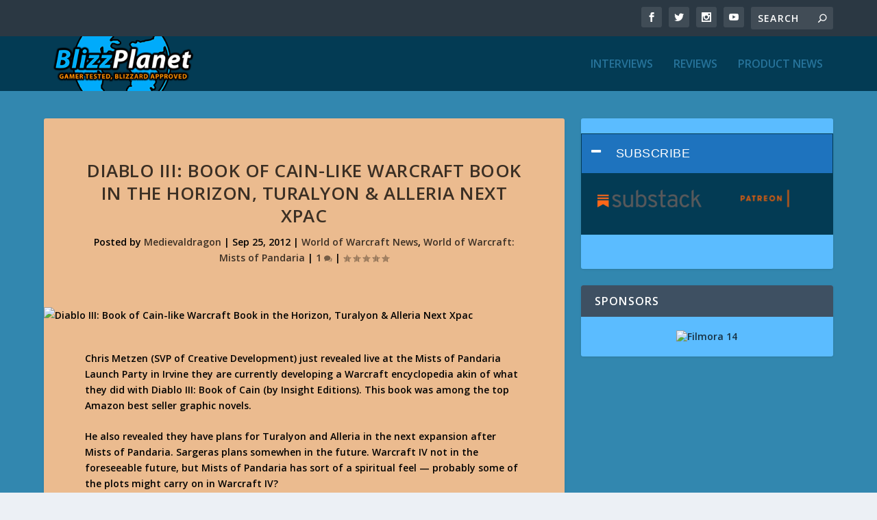

--- FILE ---
content_type: text/html; charset=UTF-8
request_url: https://www.blizzplanet.com/blog/comments/diablo-iii-book-of-cain-like-warcraft-book-in-the-horizon-turalyon-alleria-next-xpac
body_size: 20795
content:
<!DOCTYPE html>
<!--[if IE 6]>
<html id="ie6" lang="en-US">
<![endif]-->
<!--[if IE 7]>
<html id="ie7" lang="en-US">
<![endif]-->
<!--[if IE 8]>
<html id="ie8" lang="en-US">
<![endif]-->
<!--[if !(IE 6) | !(IE 7) | !(IE 8)  ]><!-->
<html lang="en-US">
<!--<![endif]-->
<head><style>img.lazy{min-height:1px}</style><link href="https://www.blizzplanet.com/wp-content/plugins/w3-total-cache/pub/js/lazyload.min.js" as="script">
	<meta charset="UTF-8" />
			
	<meta http-equiv="X-UA-Compatible" content="IE=edge">
	<link rel="pingback" href="https://www.blizzplanet.com/xmlrpc.php" />

		<!--[if lt IE 9]>
	<script src="https://www.blizzplanet.com/wp-content/themes/Extra/scripts/ext/html5.js" type="text/javascript"></script>
	<![endif]-->

	<script type="text/javascript">
		document.documentElement.className = 'js';
	</script>

	<title>Diablo III: Book of Cain-like Warcraft Book in the Horizon, Turalyon &#038; Alleria Next Xpac | Blizzplanet</title>
<meta name='robots' content='max-image-preview:large' />
<script type="text/javascript">
			let jqueryParams=[],jQuery=function(r){return jqueryParams=[...jqueryParams,r],jQuery},$=function(r){return jqueryParams=[...jqueryParams,r],$};window.jQuery=jQuery,window.$=jQuery;let customHeadScripts=!1;jQuery.fn=jQuery.prototype={},$.fn=jQuery.prototype={},jQuery.noConflict=function(r){if(window.jQuery)return jQuery=window.jQuery,$=window.jQuery,customHeadScripts=!0,jQuery.noConflict},jQuery.ready=function(r){jqueryParams=[...jqueryParams,r]},$.ready=function(r){jqueryParams=[...jqueryParams,r]},jQuery.load=function(r){jqueryParams=[...jqueryParams,r]},$.load=function(r){jqueryParams=[...jqueryParams,r]},jQuery.fn.ready=function(r){jqueryParams=[...jqueryParams,r]},$.fn.ready=function(r){jqueryParams=[...jqueryParams,r]};</script><link rel='dns-prefetch' href='//fonts.googleapis.com' />
<link rel="alternate" type="application/rss+xml" title="Blizzplanet &raquo; Feed" href="https://www.blizzplanet.com/feed" />
<link rel="alternate" type="application/rss+xml" title="Blizzplanet &raquo; Comments Feed" href="https://www.blizzplanet.com/comments/feed" />
<link rel="alternate" type="application/rss+xml" title="Blizzplanet &raquo; Diablo III: Book of Cain-like Warcraft Book in the Horizon, Turalyon &#038; Alleria Next Xpac Comments Feed" href="https://www.blizzplanet.com/blog/comments/diablo-iii-book-of-cain-like-warcraft-book-in-the-horizon-turalyon-alleria-next-xpac/feed" />
<link rel="alternate" title="oEmbed (JSON)" type="application/json+oembed" href="https://www.blizzplanet.com/wp-json/oembed/1.0/embed?url=https%3A%2F%2Fwww.blizzplanet.com%2Fblog%2Fcomments%2Fdiablo-iii-book-of-cain-like-warcraft-book-in-the-horizon-turalyon-alleria-next-xpac" />
<link rel="alternate" title="oEmbed (XML)" type="text/xml+oembed" href="https://www.blizzplanet.com/wp-json/oembed/1.0/embed?url=https%3A%2F%2Fwww.blizzplanet.com%2Fblog%2Fcomments%2Fdiablo-iii-book-of-cain-like-warcraft-book-in-the-horizon-turalyon-alleria-next-xpac&#038;format=xml" />
<meta content="Extra v.4.27.5" name="generator"/><style id='wp-block-library-inline-css' type='text/css'>
:root{--wp-block-synced-color:#7a00df;--wp-block-synced-color--rgb:122,0,223;--wp-bound-block-color:var(--wp-block-synced-color);--wp-editor-canvas-background:#ddd;--wp-admin-theme-color:#007cba;--wp-admin-theme-color--rgb:0,124,186;--wp-admin-theme-color-darker-10:#006ba1;--wp-admin-theme-color-darker-10--rgb:0,107,160.5;--wp-admin-theme-color-darker-20:#005a87;--wp-admin-theme-color-darker-20--rgb:0,90,135;--wp-admin-border-width-focus:2px}@media (min-resolution:192dpi){:root{--wp-admin-border-width-focus:1.5px}}.wp-element-button{cursor:pointer}:root .has-very-light-gray-background-color{background-color:#eee}:root .has-very-dark-gray-background-color{background-color:#313131}:root .has-very-light-gray-color{color:#eee}:root .has-very-dark-gray-color{color:#313131}:root .has-vivid-green-cyan-to-vivid-cyan-blue-gradient-background{background:linear-gradient(135deg,#00d084,#0693e3)}:root .has-purple-crush-gradient-background{background:linear-gradient(135deg,#34e2e4,#4721fb 50%,#ab1dfe)}:root .has-hazy-dawn-gradient-background{background:linear-gradient(135deg,#faaca8,#dad0ec)}:root .has-subdued-olive-gradient-background{background:linear-gradient(135deg,#fafae1,#67a671)}:root .has-atomic-cream-gradient-background{background:linear-gradient(135deg,#fdd79a,#004a59)}:root .has-nightshade-gradient-background{background:linear-gradient(135deg,#330968,#31cdcf)}:root .has-midnight-gradient-background{background:linear-gradient(135deg,#020381,#2874fc)}:root{--wp--preset--font-size--normal:16px;--wp--preset--font-size--huge:42px}.has-regular-font-size{font-size:1em}.has-larger-font-size{font-size:2.625em}.has-normal-font-size{font-size:var(--wp--preset--font-size--normal)}.has-huge-font-size{font-size:var(--wp--preset--font-size--huge)}.has-text-align-center{text-align:center}.has-text-align-left{text-align:left}.has-text-align-right{text-align:right}.has-fit-text{white-space:nowrap!important}#end-resizable-editor-section{display:none}.aligncenter{clear:both}.items-justified-left{justify-content:flex-start}.items-justified-center{justify-content:center}.items-justified-right{justify-content:flex-end}.items-justified-space-between{justify-content:space-between}.screen-reader-text{border:0;clip-path:inset(50%);height:1px;margin:-1px;overflow:hidden;padding:0;position:absolute;width:1px;word-wrap:normal!important}.screen-reader-text:focus{background-color:#ddd;clip-path:none;color:#444;display:block;font-size:1em;height:auto;left:5px;line-height:normal;padding:15px 23px 14px;text-decoration:none;top:5px;width:auto;z-index:100000}html :where(.has-border-color){border-style:solid}html :where([style*=border-top-color]){border-top-style:solid}html :where([style*=border-right-color]){border-right-style:solid}html :where([style*=border-bottom-color]){border-bottom-style:solid}html :where([style*=border-left-color]){border-left-style:solid}html :where([style*=border-width]){border-style:solid}html :where([style*=border-top-width]){border-top-style:solid}html :where([style*=border-right-width]){border-right-style:solid}html :where([style*=border-bottom-width]){border-bottom-style:solid}html :where([style*=border-left-width]){border-left-style:solid}html :where(img[class*=wp-image-]){height:auto;max-width:100%}:where(figure){margin:0 0 1em}html :where(.is-position-sticky){--wp-admin--admin-bar--position-offset:var(--wp-admin--admin-bar--height,0px)}@media screen and (max-width:600px){html :where(.is-position-sticky){--wp-admin--admin-bar--position-offset:0px}}

/*# sourceURL=wp-block-library-inline-css */
</style><style id='global-styles-inline-css' type='text/css'>
:root{--wp--preset--aspect-ratio--square: 1;--wp--preset--aspect-ratio--4-3: 4/3;--wp--preset--aspect-ratio--3-4: 3/4;--wp--preset--aspect-ratio--3-2: 3/2;--wp--preset--aspect-ratio--2-3: 2/3;--wp--preset--aspect-ratio--16-9: 16/9;--wp--preset--aspect-ratio--9-16: 9/16;--wp--preset--color--black: #000000;--wp--preset--color--cyan-bluish-gray: #abb8c3;--wp--preset--color--white: #ffffff;--wp--preset--color--pale-pink: #f78da7;--wp--preset--color--vivid-red: #cf2e2e;--wp--preset--color--luminous-vivid-orange: #ff6900;--wp--preset--color--luminous-vivid-amber: #fcb900;--wp--preset--color--light-green-cyan: #7bdcb5;--wp--preset--color--vivid-green-cyan: #00d084;--wp--preset--color--pale-cyan-blue: #8ed1fc;--wp--preset--color--vivid-cyan-blue: #0693e3;--wp--preset--color--vivid-purple: #9b51e0;--wp--preset--gradient--vivid-cyan-blue-to-vivid-purple: linear-gradient(135deg,rgb(6,147,227) 0%,rgb(155,81,224) 100%);--wp--preset--gradient--light-green-cyan-to-vivid-green-cyan: linear-gradient(135deg,rgb(122,220,180) 0%,rgb(0,208,130) 100%);--wp--preset--gradient--luminous-vivid-amber-to-luminous-vivid-orange: linear-gradient(135deg,rgb(252,185,0) 0%,rgb(255,105,0) 100%);--wp--preset--gradient--luminous-vivid-orange-to-vivid-red: linear-gradient(135deg,rgb(255,105,0) 0%,rgb(207,46,46) 100%);--wp--preset--gradient--very-light-gray-to-cyan-bluish-gray: linear-gradient(135deg,rgb(238,238,238) 0%,rgb(169,184,195) 100%);--wp--preset--gradient--cool-to-warm-spectrum: linear-gradient(135deg,rgb(74,234,220) 0%,rgb(151,120,209) 20%,rgb(207,42,186) 40%,rgb(238,44,130) 60%,rgb(251,105,98) 80%,rgb(254,248,76) 100%);--wp--preset--gradient--blush-light-purple: linear-gradient(135deg,rgb(255,206,236) 0%,rgb(152,150,240) 100%);--wp--preset--gradient--blush-bordeaux: linear-gradient(135deg,rgb(254,205,165) 0%,rgb(254,45,45) 50%,rgb(107,0,62) 100%);--wp--preset--gradient--luminous-dusk: linear-gradient(135deg,rgb(255,203,112) 0%,rgb(199,81,192) 50%,rgb(65,88,208) 100%);--wp--preset--gradient--pale-ocean: linear-gradient(135deg,rgb(255,245,203) 0%,rgb(182,227,212) 50%,rgb(51,167,181) 100%);--wp--preset--gradient--electric-grass: linear-gradient(135deg,rgb(202,248,128) 0%,rgb(113,206,126) 100%);--wp--preset--gradient--midnight: linear-gradient(135deg,rgb(2,3,129) 0%,rgb(40,116,252) 100%);--wp--preset--font-size--small: 13px;--wp--preset--font-size--medium: 20px;--wp--preset--font-size--large: 36px;--wp--preset--font-size--x-large: 42px;--wp--preset--spacing--20: 0.44rem;--wp--preset--spacing--30: 0.67rem;--wp--preset--spacing--40: 1rem;--wp--preset--spacing--50: 1.5rem;--wp--preset--spacing--60: 2.25rem;--wp--preset--spacing--70: 3.38rem;--wp--preset--spacing--80: 5.06rem;--wp--preset--shadow--natural: 6px 6px 9px rgba(0, 0, 0, 0.2);--wp--preset--shadow--deep: 12px 12px 50px rgba(0, 0, 0, 0.4);--wp--preset--shadow--sharp: 6px 6px 0px rgba(0, 0, 0, 0.2);--wp--preset--shadow--outlined: 6px 6px 0px -3px rgb(255, 255, 255), 6px 6px rgb(0, 0, 0);--wp--preset--shadow--crisp: 6px 6px 0px rgb(0, 0, 0);}:root { --wp--style--global--content-size: 856px;--wp--style--global--wide-size: 1280px; }:where(body) { margin: 0; }.wp-site-blocks > .alignleft { float: left; margin-right: 2em; }.wp-site-blocks > .alignright { float: right; margin-left: 2em; }.wp-site-blocks > .aligncenter { justify-content: center; margin-left: auto; margin-right: auto; }:where(.is-layout-flex){gap: 0.5em;}:where(.is-layout-grid){gap: 0.5em;}.is-layout-flow > .alignleft{float: left;margin-inline-start: 0;margin-inline-end: 2em;}.is-layout-flow > .alignright{float: right;margin-inline-start: 2em;margin-inline-end: 0;}.is-layout-flow > .aligncenter{margin-left: auto !important;margin-right: auto !important;}.is-layout-constrained > .alignleft{float: left;margin-inline-start: 0;margin-inline-end: 2em;}.is-layout-constrained > .alignright{float: right;margin-inline-start: 2em;margin-inline-end: 0;}.is-layout-constrained > .aligncenter{margin-left: auto !important;margin-right: auto !important;}.is-layout-constrained > :where(:not(.alignleft):not(.alignright):not(.alignfull)){max-width: var(--wp--style--global--content-size);margin-left: auto !important;margin-right: auto !important;}.is-layout-constrained > .alignwide{max-width: var(--wp--style--global--wide-size);}body .is-layout-flex{display: flex;}.is-layout-flex{flex-wrap: wrap;align-items: center;}.is-layout-flex > :is(*, div){margin: 0;}body .is-layout-grid{display: grid;}.is-layout-grid > :is(*, div){margin: 0;}body{padding-top: 0px;padding-right: 0px;padding-bottom: 0px;padding-left: 0px;}:root :where(.wp-element-button, .wp-block-button__link){background-color: #32373c;border-width: 0;color: #fff;font-family: inherit;font-size: inherit;font-style: inherit;font-weight: inherit;letter-spacing: inherit;line-height: inherit;padding-top: calc(0.667em + 2px);padding-right: calc(1.333em + 2px);padding-bottom: calc(0.667em + 2px);padding-left: calc(1.333em + 2px);text-decoration: none;text-transform: inherit;}.has-black-color{color: var(--wp--preset--color--black) !important;}.has-cyan-bluish-gray-color{color: var(--wp--preset--color--cyan-bluish-gray) !important;}.has-white-color{color: var(--wp--preset--color--white) !important;}.has-pale-pink-color{color: var(--wp--preset--color--pale-pink) !important;}.has-vivid-red-color{color: var(--wp--preset--color--vivid-red) !important;}.has-luminous-vivid-orange-color{color: var(--wp--preset--color--luminous-vivid-orange) !important;}.has-luminous-vivid-amber-color{color: var(--wp--preset--color--luminous-vivid-amber) !important;}.has-light-green-cyan-color{color: var(--wp--preset--color--light-green-cyan) !important;}.has-vivid-green-cyan-color{color: var(--wp--preset--color--vivid-green-cyan) !important;}.has-pale-cyan-blue-color{color: var(--wp--preset--color--pale-cyan-blue) !important;}.has-vivid-cyan-blue-color{color: var(--wp--preset--color--vivid-cyan-blue) !important;}.has-vivid-purple-color{color: var(--wp--preset--color--vivid-purple) !important;}.has-black-background-color{background-color: var(--wp--preset--color--black) !important;}.has-cyan-bluish-gray-background-color{background-color: var(--wp--preset--color--cyan-bluish-gray) !important;}.has-white-background-color{background-color: var(--wp--preset--color--white) !important;}.has-pale-pink-background-color{background-color: var(--wp--preset--color--pale-pink) !important;}.has-vivid-red-background-color{background-color: var(--wp--preset--color--vivid-red) !important;}.has-luminous-vivid-orange-background-color{background-color: var(--wp--preset--color--luminous-vivid-orange) !important;}.has-luminous-vivid-amber-background-color{background-color: var(--wp--preset--color--luminous-vivid-amber) !important;}.has-light-green-cyan-background-color{background-color: var(--wp--preset--color--light-green-cyan) !important;}.has-vivid-green-cyan-background-color{background-color: var(--wp--preset--color--vivid-green-cyan) !important;}.has-pale-cyan-blue-background-color{background-color: var(--wp--preset--color--pale-cyan-blue) !important;}.has-vivid-cyan-blue-background-color{background-color: var(--wp--preset--color--vivid-cyan-blue) !important;}.has-vivid-purple-background-color{background-color: var(--wp--preset--color--vivid-purple) !important;}.has-black-border-color{border-color: var(--wp--preset--color--black) !important;}.has-cyan-bluish-gray-border-color{border-color: var(--wp--preset--color--cyan-bluish-gray) !important;}.has-white-border-color{border-color: var(--wp--preset--color--white) !important;}.has-pale-pink-border-color{border-color: var(--wp--preset--color--pale-pink) !important;}.has-vivid-red-border-color{border-color: var(--wp--preset--color--vivid-red) !important;}.has-luminous-vivid-orange-border-color{border-color: var(--wp--preset--color--luminous-vivid-orange) !important;}.has-luminous-vivid-amber-border-color{border-color: var(--wp--preset--color--luminous-vivid-amber) !important;}.has-light-green-cyan-border-color{border-color: var(--wp--preset--color--light-green-cyan) !important;}.has-vivid-green-cyan-border-color{border-color: var(--wp--preset--color--vivid-green-cyan) !important;}.has-pale-cyan-blue-border-color{border-color: var(--wp--preset--color--pale-cyan-blue) !important;}.has-vivid-cyan-blue-border-color{border-color: var(--wp--preset--color--vivid-cyan-blue) !important;}.has-vivid-purple-border-color{border-color: var(--wp--preset--color--vivid-purple) !important;}.has-vivid-cyan-blue-to-vivid-purple-gradient-background{background: var(--wp--preset--gradient--vivid-cyan-blue-to-vivid-purple) !important;}.has-light-green-cyan-to-vivid-green-cyan-gradient-background{background: var(--wp--preset--gradient--light-green-cyan-to-vivid-green-cyan) !important;}.has-luminous-vivid-amber-to-luminous-vivid-orange-gradient-background{background: var(--wp--preset--gradient--luminous-vivid-amber-to-luminous-vivid-orange) !important;}.has-luminous-vivid-orange-to-vivid-red-gradient-background{background: var(--wp--preset--gradient--luminous-vivid-orange-to-vivid-red) !important;}.has-very-light-gray-to-cyan-bluish-gray-gradient-background{background: var(--wp--preset--gradient--very-light-gray-to-cyan-bluish-gray) !important;}.has-cool-to-warm-spectrum-gradient-background{background: var(--wp--preset--gradient--cool-to-warm-spectrum) !important;}.has-blush-light-purple-gradient-background{background: var(--wp--preset--gradient--blush-light-purple) !important;}.has-blush-bordeaux-gradient-background{background: var(--wp--preset--gradient--blush-bordeaux) !important;}.has-luminous-dusk-gradient-background{background: var(--wp--preset--gradient--luminous-dusk) !important;}.has-pale-ocean-gradient-background{background: var(--wp--preset--gradient--pale-ocean) !important;}.has-electric-grass-gradient-background{background: var(--wp--preset--gradient--electric-grass) !important;}.has-midnight-gradient-background{background: var(--wp--preset--gradient--midnight) !important;}.has-small-font-size{font-size: var(--wp--preset--font-size--small) !important;}.has-medium-font-size{font-size: var(--wp--preset--font-size--medium) !important;}.has-large-font-size{font-size: var(--wp--preset--font-size--large) !important;}.has-x-large-font-size{font-size: var(--wp--preset--font-size--x-large) !important;}
/*# sourceURL=global-styles-inline-css */
</style>

<link rel='stylesheet' id='wpsm_ac_pro-font-awesome-front-css' href='https://www.blizzplanet.com/wp-content/plugins/accordion-pro/assets/css/font-awesome/css/font-awesome.min.css?ver=bb069d9bab9618d56668554e4946d1b4' type='text/css' media='all' />
<link rel='stylesheet' id='wpsm_ac_pro_bootstrap-front-css' href='https://www.blizzplanet.com/wp-content/plugins/accordion-pro/assets/css/bootstrap-front.css?ver=bb069d9bab9618d56668554e4946d1b4' type='text/css' media='all' />
<link rel='stylesheet' id='wpsm_ac_pro_animate-css' href='https://www.blizzplanet.com/wp-content/plugins/accordion-pro/assets/css/animate.css?ver=bb069d9bab9618d56668554e4946d1b4' type='text/css' media='all' />
<link rel='stylesheet' id='wpsm_ac_front_font-icon-picker_all-css' href='https://www.blizzplanet.com/wp-content/plugins/accordion-pro/assets/mul-type-icon-picker/icon-picker.css?ver=bb069d9bab9618d56668554e4946d1b4' type='text/css' media='all' />
<link rel='stylesheet' id='wpsm_ac_front_font-icon-picker-glyphicon_style-css' href='https://www.blizzplanet.com/wp-content/plugins/accordion-pro/assets/mul-type-icon-picker/picker/glyphicon.css?ver=bb069d9bab9618d56668554e4946d1b4' type='text/css' media='all' />
<link rel='stylesheet' id='wpsm_ac_front_font-icon-picker-dashicons_style-css' href='https://www.blizzplanet.com/wp-content/plugins/accordion-pro/assets/mul-type-icon-picker/picker/dashicons.css?ver=bb069d9bab9618d56668554e4946d1b4' type='text/css' media='all' />
<link rel='stylesheet' id='wpsm_ac_pro_scrollbar_style-css' href='https://www.blizzplanet.com/wp-content/plugins/accordion-pro/assets/scrollbar/jquery.mCustomScrollbar.css?ver=bb069d9bab9618d56668554e4946d1b4' type='text/css' media='all' />
<link rel='stylesheet' id='responsive-lightbox-swipebox-css' href='https://www.blizzplanet.com/wp-content/plugins/responsive-lightbox/assets/swipebox/swipebox.min.css?ver=1.5.2' type='text/css' media='all' />
<link rel='stylesheet' id='wpsm_tabs_pro_font-icon-picker-glyphicon_style-css' href='https://www.blizzplanet.com/wp-content/plugins/tabs-pro/assets/css/mul-type-icon-picker/picker/glyphicon.css?ver=bb069d9bab9618d56668554e4946d1b4' type='text/css' media='all' />
<link rel='stylesheet' id='wpsm_tabs_pro_font-icon-picker-dashicons_style-css' href='https://www.blizzplanet.com/wp-content/plugins/tabs-pro/assets/css/mul-type-icon-picker/picker/dashicons.css?ver=bb069d9bab9618d56668554e4946d1b4' type='text/css' media='all' />
<link rel='stylesheet' id='wpsm_tabs_pro-font-awesome-front-css' href='https://www.blizzplanet.com/wp-content/plugins/tabs-pro/assets/css/font-awesome/css/font-awesome.min.css?ver=bb069d9bab9618d56668554e4946d1b4' type='text/css' media='all' />
<link rel='stylesheet' id='wpsm_tabs_pro_bootstrap-front-css' href='https://www.blizzplanet.com/wp-content/plugins/tabs-pro/assets/css/bootstrap-front.css?ver=bb069d9bab9618d56668554e4946d1b4' type='text/css' media='all' />
<link rel='stylesheet' id='wpsm_tabs_pro_animate-css' href='https://www.blizzplanet.com/wp-content/plugins/tabs-pro/assets/css/animate.css?ver=bb069d9bab9618d56668554e4946d1b4' type='text/css' media='all' />
<link rel='stylesheet' id='wpsm_tabs_pro_scrollbar_style-css' href='https://www.blizzplanet.com/wp-content/plugins/tabs-pro/assets/css/scrollbar/jquery.mCustomScrollbar.css?ver=bb069d9bab9618d56668554e4946d1b4' type='text/css' media='all' />
<link rel='stylesheet' id='extra-fonts-css' href='https://fonts.googleapis.com/css?family=Open+Sans:300italic,400italic,600italic,700italic,800italic,400,300,600,700,800&#038;subset=latin,latin-ext' type='text/css' media='all' />
<link rel='stylesheet' id='extra-style-css' href='https://www.blizzplanet.com/wp-content/themes/Extra/style.min.css?ver=4.27.5' type='text/css' media='all' />
<style id='extra-dynamic-critical-inline-css' type='text/css'>
@font-face{font-family:ETmodules;font-display:block;src:url(//www.blizzplanet.com/wp-content/themes/Extra/core/admin/fonts/modules/base/modules.eot);src:url(//www.blizzplanet.com/wp-content/themes/Extra/core/admin/fonts/modules/base/modules.eot?#iefix) format("embedded-opentype"),url(//www.blizzplanet.com/wp-content/themes/Extra/core/admin/fonts/modules/base/modules.woff) format("woff"),url(//www.blizzplanet.com/wp-content/themes/Extra/core/admin/fonts/modules/base/modules.ttf) format("truetype"),url(//www.blizzplanet.com/wp-content/themes/Extra/core/admin/fonts/modules/base/modules.svg#ETmodules) format("svg");font-weight:400;font-style:normal}
.et_audio_content,.et_link_content,.et_quote_content{background-color:#2ea3f2}.et_pb_post .et-pb-controllers a{margin-bottom:10px}.format-gallery .et-pb-controllers{bottom:0}.et_pb_blog_grid .et_audio_content{margin-bottom:19px}.et_pb_row .et_pb_blog_grid .et_pb_post .et_pb_slide{min-height:180px}.et_audio_content .wp-block-audio{margin:0;padding:0}.et_audio_content h2{line-height:44px}.et_pb_column_1_2 .et_audio_content h2,.et_pb_column_1_3 .et_audio_content h2,.et_pb_column_1_4 .et_audio_content h2,.et_pb_column_1_5 .et_audio_content h2,.et_pb_column_1_6 .et_audio_content h2,.et_pb_column_2_5 .et_audio_content h2,.et_pb_column_3_5 .et_audio_content h2,.et_pb_column_3_8 .et_audio_content h2{margin-bottom:9px;margin-top:0}.et_pb_column_1_2 .et_audio_content,.et_pb_column_3_5 .et_audio_content{padding:35px 40px}.et_pb_column_1_2 .et_audio_content h2,.et_pb_column_3_5 .et_audio_content h2{line-height:32px}.et_pb_column_1_3 .et_audio_content,.et_pb_column_1_4 .et_audio_content,.et_pb_column_1_5 .et_audio_content,.et_pb_column_1_6 .et_audio_content,.et_pb_column_2_5 .et_audio_content,.et_pb_column_3_8 .et_audio_content{padding:35px 20px}.et_pb_column_1_3 .et_audio_content h2,.et_pb_column_1_4 .et_audio_content h2,.et_pb_column_1_5 .et_audio_content h2,.et_pb_column_1_6 .et_audio_content h2,.et_pb_column_2_5 .et_audio_content h2,.et_pb_column_3_8 .et_audio_content h2{font-size:18px;line-height:26px}article.et_pb_has_overlay .et_pb_blog_image_container{position:relative}.et_pb_post>.et_main_video_container{position:relative;margin-bottom:30px}.et_pb_post .et_pb_video_overlay .et_pb_video_play{color:#fff}.et_pb_post .et_pb_video_overlay_hover:hover{background:rgba(0,0,0,.6)}.et_audio_content,.et_link_content,.et_quote_content{text-align:center;word-wrap:break-word;position:relative;padding:50px 60px}.et_audio_content h2,.et_link_content a.et_link_main_url,.et_link_content h2,.et_quote_content blockquote cite,.et_quote_content blockquote p{color:#fff!important}.et_quote_main_link{position:absolute;text-indent:-9999px;width:100%;height:100%;display:block;top:0;left:0}.et_quote_content blockquote{padding:0;margin:0;border:none}.et_audio_content h2,.et_link_content h2,.et_quote_content blockquote p{margin-top:0}.et_audio_content h2{margin-bottom:20px}.et_audio_content h2,.et_link_content h2,.et_quote_content blockquote p{line-height:44px}.et_link_content a.et_link_main_url,.et_quote_content blockquote cite{font-size:18px;font-weight:200}.et_quote_content blockquote cite{font-style:normal}.et_pb_column_2_3 .et_quote_content{padding:50px 42px 45px}.et_pb_column_2_3 .et_audio_content,.et_pb_column_2_3 .et_link_content{padding:40px 40px 45px}.et_pb_column_1_2 .et_audio_content,.et_pb_column_1_2 .et_link_content,.et_pb_column_1_2 .et_quote_content,.et_pb_column_3_5 .et_audio_content,.et_pb_column_3_5 .et_link_content,.et_pb_column_3_5 .et_quote_content{padding:35px 40px}.et_pb_column_1_2 .et_quote_content blockquote p,.et_pb_column_3_5 .et_quote_content blockquote p{font-size:26px;line-height:32px}.et_pb_column_1_2 .et_audio_content h2,.et_pb_column_1_2 .et_link_content h2,.et_pb_column_3_5 .et_audio_content h2,.et_pb_column_3_5 .et_link_content h2{line-height:32px}.et_pb_column_1_2 .et_link_content a.et_link_main_url,.et_pb_column_1_2 .et_quote_content blockquote cite,.et_pb_column_3_5 .et_link_content a.et_link_main_url,.et_pb_column_3_5 .et_quote_content blockquote cite{font-size:14px}.et_pb_column_1_3 .et_quote_content,.et_pb_column_1_4 .et_quote_content,.et_pb_column_1_5 .et_quote_content,.et_pb_column_1_6 .et_quote_content,.et_pb_column_2_5 .et_quote_content,.et_pb_column_3_8 .et_quote_content{padding:35px 30px 32px}.et_pb_column_1_3 .et_audio_content,.et_pb_column_1_3 .et_link_content,.et_pb_column_1_4 .et_audio_content,.et_pb_column_1_4 .et_link_content,.et_pb_column_1_5 .et_audio_content,.et_pb_column_1_5 .et_link_content,.et_pb_column_1_6 .et_audio_content,.et_pb_column_1_6 .et_link_content,.et_pb_column_2_5 .et_audio_content,.et_pb_column_2_5 .et_link_content,.et_pb_column_3_8 .et_audio_content,.et_pb_column_3_8 .et_link_content{padding:35px 20px}.et_pb_column_1_3 .et_audio_content h2,.et_pb_column_1_3 .et_link_content h2,.et_pb_column_1_3 .et_quote_content blockquote p,.et_pb_column_1_4 .et_audio_content h2,.et_pb_column_1_4 .et_link_content h2,.et_pb_column_1_4 .et_quote_content blockquote p,.et_pb_column_1_5 .et_audio_content h2,.et_pb_column_1_5 .et_link_content h2,.et_pb_column_1_5 .et_quote_content blockquote p,.et_pb_column_1_6 .et_audio_content h2,.et_pb_column_1_6 .et_link_content h2,.et_pb_column_1_6 .et_quote_content blockquote p,.et_pb_column_2_5 .et_audio_content h2,.et_pb_column_2_5 .et_link_content h2,.et_pb_column_2_5 .et_quote_content blockquote p,.et_pb_column_3_8 .et_audio_content h2,.et_pb_column_3_8 .et_link_content h2,.et_pb_column_3_8 .et_quote_content blockquote p{font-size:18px;line-height:26px}.et_pb_column_1_3 .et_link_content a.et_link_main_url,.et_pb_column_1_3 .et_quote_content blockquote cite,.et_pb_column_1_4 .et_link_content a.et_link_main_url,.et_pb_column_1_4 .et_quote_content blockquote cite,.et_pb_column_1_5 .et_link_content a.et_link_main_url,.et_pb_column_1_5 .et_quote_content blockquote cite,.et_pb_column_1_6 .et_link_content a.et_link_main_url,.et_pb_column_1_6 .et_quote_content blockquote cite,.et_pb_column_2_5 .et_link_content a.et_link_main_url,.et_pb_column_2_5 .et_quote_content blockquote cite,.et_pb_column_3_8 .et_link_content a.et_link_main_url,.et_pb_column_3_8 .et_quote_content blockquote cite{font-size:14px}.et_pb_post .et_pb_gallery_post_type .et_pb_slide{min-height:500px;background-size:cover!important;background-position:top}.format-gallery .et_pb_slider.gallery-not-found .et_pb_slide{box-shadow:inset 0 0 10px rgba(0,0,0,.1)}.format-gallery .et_pb_slider:hover .et-pb-arrow-prev{left:0}.format-gallery .et_pb_slider:hover .et-pb-arrow-next{right:0}.et_pb_post>.et_pb_slider{margin-bottom:30px}.et_pb_column_3_4 .et_pb_post .et_pb_slide{min-height:442px}.et_pb_column_2_3 .et_pb_post .et_pb_slide{min-height:390px}.et_pb_column_1_2 .et_pb_post .et_pb_slide,.et_pb_column_3_5 .et_pb_post .et_pb_slide{min-height:284px}.et_pb_column_1_3 .et_pb_post .et_pb_slide,.et_pb_column_2_5 .et_pb_post .et_pb_slide,.et_pb_column_3_8 .et_pb_post .et_pb_slide{min-height:180px}.et_pb_column_1_4 .et_pb_post .et_pb_slide,.et_pb_column_1_5 .et_pb_post .et_pb_slide,.et_pb_column_1_6 .et_pb_post .et_pb_slide{min-height:125px}.et_pb_portfolio.et_pb_section_parallax .pagination,.et_pb_portfolio.et_pb_section_video .pagination,.et_pb_portfolio_grid.et_pb_section_parallax .pagination,.et_pb_portfolio_grid.et_pb_section_video .pagination{position:relative}.et_pb_bg_layout_light .et_pb_post .post-meta,.et_pb_bg_layout_light .et_pb_post .post-meta a,.et_pb_bg_layout_light .et_pb_post p{color:#666}.et_pb_bg_layout_dark .et_pb_post .post-meta,.et_pb_bg_layout_dark .et_pb_post .post-meta a,.et_pb_bg_layout_dark .et_pb_post p{color:inherit}.et_pb_text_color_dark .et_audio_content h2,.et_pb_text_color_dark .et_link_content a.et_link_main_url,.et_pb_text_color_dark .et_link_content h2,.et_pb_text_color_dark .et_quote_content blockquote cite,.et_pb_text_color_dark .et_quote_content blockquote p{color:#666!important}.et_pb_text_color_dark.et_audio_content h2,.et_pb_text_color_dark.et_link_content a.et_link_main_url,.et_pb_text_color_dark.et_link_content h2,.et_pb_text_color_dark.et_quote_content blockquote cite,.et_pb_text_color_dark.et_quote_content blockquote p{color:#bbb!important}.et_pb_text_color_dark.et_audio_content,.et_pb_text_color_dark.et_link_content,.et_pb_text_color_dark.et_quote_content{background-color:#e8e8e8}@media (min-width:981px) and (max-width:1100px){.et_quote_content{padding:50px 70px 45px}.et_pb_column_2_3 .et_quote_content{padding:50px 50px 45px}.et_pb_column_1_2 .et_quote_content,.et_pb_column_3_5 .et_quote_content{padding:35px 47px 30px}.et_pb_column_1_3 .et_quote_content,.et_pb_column_1_4 .et_quote_content,.et_pb_column_1_5 .et_quote_content,.et_pb_column_1_6 .et_quote_content,.et_pb_column_2_5 .et_quote_content,.et_pb_column_3_8 .et_quote_content{padding:35px 25px 32px}.et_pb_column_4_4 .et_pb_post .et_pb_slide{min-height:534px}.et_pb_column_3_4 .et_pb_post .et_pb_slide{min-height:392px}.et_pb_column_2_3 .et_pb_post .et_pb_slide{min-height:345px}.et_pb_column_1_2 .et_pb_post .et_pb_slide,.et_pb_column_3_5 .et_pb_post .et_pb_slide{min-height:250px}.et_pb_column_1_3 .et_pb_post .et_pb_slide,.et_pb_column_2_5 .et_pb_post .et_pb_slide,.et_pb_column_3_8 .et_pb_post .et_pb_slide{min-height:155px}.et_pb_column_1_4 .et_pb_post .et_pb_slide,.et_pb_column_1_5 .et_pb_post .et_pb_slide,.et_pb_column_1_6 .et_pb_post .et_pb_slide{min-height:108px}}@media (max-width:980px){.et_pb_bg_layout_dark_tablet .et_audio_content h2{color:#fff!important}.et_pb_text_color_dark_tablet.et_audio_content h2{color:#bbb!important}.et_pb_text_color_dark_tablet.et_audio_content{background-color:#e8e8e8}.et_pb_bg_layout_dark_tablet .et_audio_content h2,.et_pb_bg_layout_dark_tablet .et_link_content a.et_link_main_url,.et_pb_bg_layout_dark_tablet .et_link_content h2,.et_pb_bg_layout_dark_tablet .et_quote_content blockquote cite,.et_pb_bg_layout_dark_tablet .et_quote_content blockquote p{color:#fff!important}.et_pb_text_color_dark_tablet .et_audio_content h2,.et_pb_text_color_dark_tablet .et_link_content a.et_link_main_url,.et_pb_text_color_dark_tablet .et_link_content h2,.et_pb_text_color_dark_tablet .et_quote_content blockquote cite,.et_pb_text_color_dark_tablet .et_quote_content blockquote p{color:#666!important}.et_pb_text_color_dark_tablet.et_audio_content h2,.et_pb_text_color_dark_tablet.et_link_content a.et_link_main_url,.et_pb_text_color_dark_tablet.et_link_content h2,.et_pb_text_color_dark_tablet.et_quote_content blockquote cite,.et_pb_text_color_dark_tablet.et_quote_content blockquote p{color:#bbb!important}.et_pb_text_color_dark_tablet.et_audio_content,.et_pb_text_color_dark_tablet.et_link_content,.et_pb_text_color_dark_tablet.et_quote_content{background-color:#e8e8e8}}@media (min-width:768px) and (max-width:980px){.et_audio_content h2{font-size:26px!important;line-height:44px!important;margin-bottom:24px!important}.et_pb_post>.et_pb_gallery_post_type>.et_pb_slides>.et_pb_slide{min-height:384px!important}.et_quote_content{padding:50px 43px 45px!important}.et_quote_content blockquote p{font-size:26px!important;line-height:44px!important}.et_quote_content blockquote cite{font-size:18px!important}.et_link_content{padding:40px 40px 45px}.et_link_content h2{font-size:26px!important;line-height:44px!important}.et_link_content a.et_link_main_url{font-size:18px!important}}@media (max-width:767px){.et_audio_content h2,.et_link_content h2,.et_quote_content,.et_quote_content blockquote p{font-size:20px!important;line-height:26px!important}.et_audio_content,.et_link_content{padding:35px 20px!important}.et_audio_content h2{margin-bottom:9px!important}.et_pb_bg_layout_dark_phone .et_audio_content h2{color:#fff!important}.et_pb_text_color_dark_phone.et_audio_content{background-color:#e8e8e8}.et_link_content a.et_link_main_url,.et_quote_content blockquote cite{font-size:14px!important}.format-gallery .et-pb-controllers{height:auto}.et_pb_post>.et_pb_gallery_post_type>.et_pb_slides>.et_pb_slide{min-height:222px!important}.et_pb_bg_layout_dark_phone .et_audio_content h2,.et_pb_bg_layout_dark_phone .et_link_content a.et_link_main_url,.et_pb_bg_layout_dark_phone .et_link_content h2,.et_pb_bg_layout_dark_phone .et_quote_content blockquote cite,.et_pb_bg_layout_dark_phone .et_quote_content blockquote p{color:#fff!important}.et_pb_text_color_dark_phone .et_audio_content h2,.et_pb_text_color_dark_phone .et_link_content a.et_link_main_url,.et_pb_text_color_dark_phone .et_link_content h2,.et_pb_text_color_dark_phone .et_quote_content blockquote cite,.et_pb_text_color_dark_phone .et_quote_content blockquote p{color:#666!important}.et_pb_text_color_dark_phone.et_audio_content h2,.et_pb_text_color_dark_phone.et_link_content a.et_link_main_url,.et_pb_text_color_dark_phone.et_link_content h2,.et_pb_text_color_dark_phone.et_quote_content blockquote cite,.et_pb_text_color_dark_phone.et_quote_content blockquote p{color:#bbb!important}.et_pb_text_color_dark_phone.et_audio_content,.et_pb_text_color_dark_phone.et_link_content,.et_pb_text_color_dark_phone.et_quote_content{background-color:#e8e8e8}}@media (max-width:479px){.et_pb_column_1_2 .et_pb_carousel_item .et_pb_video_play,.et_pb_column_1_3 .et_pb_carousel_item .et_pb_video_play,.et_pb_column_2_3 .et_pb_carousel_item .et_pb_video_play,.et_pb_column_2_5 .et_pb_carousel_item .et_pb_video_play,.et_pb_column_3_5 .et_pb_carousel_item .et_pb_video_play,.et_pb_column_3_8 .et_pb_carousel_item .et_pb_video_play{font-size:1.5rem;line-height:1.5rem;margin-left:-.75rem;margin-top:-.75rem}.et_audio_content,.et_quote_content{padding:35px 20px!important}.et_pb_post>.et_pb_gallery_post_type>.et_pb_slides>.et_pb_slide{min-height:156px!important}}.et_full_width_page .et_gallery_item{float:left;width:20.875%;margin:0 5.5% 5.5% 0}.et_full_width_page .et_gallery_item:nth-child(3n){margin-right:5.5%}.et_full_width_page .et_gallery_item:nth-child(3n+1){clear:none}.et_full_width_page .et_gallery_item:nth-child(4n){margin-right:0}.et_full_width_page .et_gallery_item:nth-child(4n+1){clear:both}
.et_pb_slider{position:relative;overflow:hidden}.et_pb_slide{padding:0 6%;background-size:cover;background-position:50%;background-repeat:no-repeat}.et_pb_slider .et_pb_slide{display:none;float:left;margin-right:-100%;position:relative;width:100%;text-align:center;list-style:none!important;background-position:50%;background-size:100%;background-size:cover}.et_pb_slider .et_pb_slide:first-child{display:list-item}.et-pb-controllers{position:absolute;bottom:20px;left:0;width:100%;text-align:center;z-index:10}.et-pb-controllers a{display:inline-block;background-color:hsla(0,0%,100%,.5);text-indent:-9999px;border-radius:7px;width:7px;height:7px;margin-right:10px;padding:0;opacity:.5}.et-pb-controllers .et-pb-active-control{opacity:1}.et-pb-controllers a:last-child{margin-right:0}.et-pb-controllers .et-pb-active-control{background-color:#fff}.et_pb_slides .et_pb_temp_slide{display:block}.et_pb_slides:after{content:"";display:block;clear:both;visibility:hidden;line-height:0;height:0;width:0}@media (max-width:980px){.et_pb_bg_layout_light_tablet .et-pb-controllers .et-pb-active-control{background-color:#333}.et_pb_bg_layout_light_tablet .et-pb-controllers a{background-color:rgba(0,0,0,.3)}.et_pb_bg_layout_light_tablet .et_pb_slide_content{color:#333}.et_pb_bg_layout_dark_tablet .et_pb_slide_description{text-shadow:0 1px 3px rgba(0,0,0,.3)}.et_pb_bg_layout_dark_tablet .et_pb_slide_content{color:#fff}.et_pb_bg_layout_dark_tablet .et-pb-controllers .et-pb-active-control{background-color:#fff}.et_pb_bg_layout_dark_tablet .et-pb-controllers a{background-color:hsla(0,0%,100%,.5)}}@media (max-width:767px){.et-pb-controllers{position:absolute;bottom:5%;left:0;width:100%;text-align:center;z-index:10;height:14px}.et_transparent_nav .et_pb_section:first-child .et-pb-controllers{bottom:18px}.et_pb_bg_layout_light_phone.et_pb_slider_with_overlay .et_pb_slide_overlay_container,.et_pb_bg_layout_light_phone.et_pb_slider_with_text_overlay .et_pb_text_overlay_wrapper{background-color:hsla(0,0%,100%,.9)}.et_pb_bg_layout_light_phone .et-pb-controllers .et-pb-active-control{background-color:#333}.et_pb_bg_layout_dark_phone.et_pb_slider_with_overlay .et_pb_slide_overlay_container,.et_pb_bg_layout_dark_phone.et_pb_slider_with_text_overlay .et_pb_text_overlay_wrapper,.et_pb_bg_layout_light_phone .et-pb-controllers a{background-color:rgba(0,0,0,.3)}.et_pb_bg_layout_dark_phone .et-pb-controllers .et-pb-active-control{background-color:#fff}.et_pb_bg_layout_dark_phone .et-pb-controllers a{background-color:hsla(0,0%,100%,.5)}}.et_mobile_device .et_pb_slider_parallax .et_pb_slide,.et_mobile_device .et_pb_slides .et_parallax_bg.et_pb_parallax_css{background-attachment:scroll}
.et-pb-arrow-next,.et-pb-arrow-prev{position:absolute;top:50%;z-index:100;font-size:48px;color:#fff;margin-top:-24px;transition:all .2s ease-in-out;opacity:0}.et_pb_bg_layout_light .et-pb-arrow-next,.et_pb_bg_layout_light .et-pb-arrow-prev{color:#333}.et_pb_slider:hover .et-pb-arrow-prev{left:22px;opacity:1}.et_pb_slider:hover .et-pb-arrow-next{right:22px;opacity:1}.et_pb_bg_layout_light .et-pb-controllers .et-pb-active-control{background-color:#333}.et_pb_bg_layout_light .et-pb-controllers a{background-color:rgba(0,0,0,.3)}.et-pb-arrow-next:hover,.et-pb-arrow-prev:hover{text-decoration:none}.et-pb-arrow-next span,.et-pb-arrow-prev span{display:none}.et-pb-arrow-prev{left:-22px}.et-pb-arrow-next{right:-22px}.et-pb-arrow-prev:before{content:"4"}.et-pb-arrow-next:before{content:"5"}.format-gallery .et-pb-arrow-next,.format-gallery .et-pb-arrow-prev{color:#fff}.et_pb_column_1_3 .et_pb_slider:hover .et-pb-arrow-prev,.et_pb_column_1_4 .et_pb_slider:hover .et-pb-arrow-prev,.et_pb_column_1_5 .et_pb_slider:hover .et-pb-arrow-prev,.et_pb_column_1_6 .et_pb_slider:hover .et-pb-arrow-prev,.et_pb_column_2_5 .et_pb_slider:hover .et-pb-arrow-prev{left:0}.et_pb_column_1_3 .et_pb_slider:hover .et-pb-arrow-next,.et_pb_column_1_4 .et_pb_slider:hover .et-pb-arrow-prev,.et_pb_column_1_5 .et_pb_slider:hover .et-pb-arrow-prev,.et_pb_column_1_6 .et_pb_slider:hover .et-pb-arrow-prev,.et_pb_column_2_5 .et_pb_slider:hover .et-pb-arrow-next{right:0}.et_pb_column_1_4 .et_pb_slider .et_pb_slide,.et_pb_column_1_5 .et_pb_slider .et_pb_slide,.et_pb_column_1_6 .et_pb_slider .et_pb_slide{min-height:170px}.et_pb_column_1_4 .et_pb_slider:hover .et-pb-arrow-next,.et_pb_column_1_5 .et_pb_slider:hover .et-pb-arrow-next,.et_pb_column_1_6 .et_pb_slider:hover .et-pb-arrow-next{right:0}@media (max-width:980px){.et_pb_bg_layout_light_tablet .et-pb-arrow-next,.et_pb_bg_layout_light_tablet .et-pb-arrow-prev{color:#333}.et_pb_bg_layout_dark_tablet .et-pb-arrow-next,.et_pb_bg_layout_dark_tablet .et-pb-arrow-prev{color:#fff}}@media (max-width:767px){.et_pb_slider:hover .et-pb-arrow-prev{left:0;opacity:1}.et_pb_slider:hover .et-pb-arrow-next{right:0;opacity:1}.et_pb_bg_layout_light_phone .et-pb-arrow-next,.et_pb_bg_layout_light_phone .et-pb-arrow-prev{color:#333}.et_pb_bg_layout_dark_phone .et-pb-arrow-next,.et_pb_bg_layout_dark_phone .et-pb-arrow-prev{color:#fff}}.et_mobile_device .et-pb-arrow-prev{left:22px;opacity:1}.et_mobile_device .et-pb-arrow-next{right:22px;opacity:1}@media (max-width:767px){.et_mobile_device .et-pb-arrow-prev{left:0;opacity:1}.et_mobile_device .et-pb-arrow-next{right:0;opacity:1}}
.et_overlay{z-index:-1;position:absolute;top:0;left:0;display:block;width:100%;height:100%;background:hsla(0,0%,100%,.9);opacity:0;pointer-events:none;transition:all .3s;border:1px solid #e5e5e5;box-sizing:border-box;-webkit-backface-visibility:hidden;backface-visibility:hidden;-webkit-font-smoothing:antialiased}.et_overlay:before{color:#2ea3f2;content:"\E050";position:absolute;top:50%;left:50%;transform:translate(-50%,-50%);font-size:32px;transition:all .4s}.et_portfolio_image,.et_shop_image{position:relative;display:block}.et_pb_has_overlay:not(.et_pb_image):hover .et_overlay,.et_portfolio_image:hover .et_overlay,.et_shop_image:hover .et_overlay{z-index:3;opacity:1}#ie7 .et_overlay,#ie8 .et_overlay{display:none}.et_pb_module.et_pb_has_overlay{position:relative}.et_pb_module.et_pb_has_overlay .et_overlay,article.et_pb_has_overlay{border:none}
.et_pb_blog_grid .et_audio_container .mejs-container .mejs-controls .mejs-time span{font-size:14px}.et_audio_container .mejs-container{width:auto!important;min-width:unset!important;height:auto!important}.et_audio_container .mejs-container,.et_audio_container .mejs-container .mejs-controls,.et_audio_container .mejs-embed,.et_audio_container .mejs-embed body{background:none;height:auto}.et_audio_container .mejs-controls .mejs-time-rail .mejs-time-loaded,.et_audio_container .mejs-time.mejs-currenttime-container{display:none!important}.et_audio_container .mejs-time{display:block!important;padding:0;margin-left:10px;margin-right:90px;line-height:inherit}.et_audio_container .mejs-android .mejs-time,.et_audio_container .mejs-ios .mejs-time,.et_audio_container .mejs-ipad .mejs-time,.et_audio_container .mejs-iphone .mejs-time{margin-right:0}.et_audio_container .mejs-controls .mejs-horizontal-volume-slider .mejs-horizontal-volume-total,.et_audio_container .mejs-controls .mejs-time-rail .mejs-time-total{background:hsla(0,0%,100%,.5);border-radius:5px;height:4px;margin:8px 0 0;top:0;right:0;left:auto}.et_audio_container .mejs-controls>div{height:20px!important}.et_audio_container .mejs-controls div.mejs-time-rail{padding-top:0;position:relative;display:block!important;margin-left:42px;margin-right:0}.et_audio_container span.mejs-time-total.mejs-time-slider{display:block!important;position:relative!important;max-width:100%;min-width:unset!important}.et_audio_container .mejs-button.mejs-volume-button{width:auto;height:auto;margin-left:auto;position:absolute;right:59px;bottom:-2px}.et_audio_container .mejs-controls .mejs-horizontal-volume-slider .mejs-horizontal-volume-current,.et_audio_container .mejs-controls .mejs-time-rail .mejs-time-current{background:#fff;height:4px;border-radius:5px}.et_audio_container .mejs-controls .mejs-horizontal-volume-slider .mejs-horizontal-volume-handle,.et_audio_container .mejs-controls .mejs-time-rail .mejs-time-handle{display:block;border:none;width:10px}.et_audio_container .mejs-time-rail .mejs-time-handle-content{border-radius:100%;transform:scale(1)}.et_pb_text_color_dark .et_audio_container .mejs-time-rail .mejs-time-handle-content{border-color:#666}.et_audio_container .mejs-time-rail .mejs-time-hovered{height:4px}.et_audio_container .mejs-controls .mejs-horizontal-volume-slider .mejs-horizontal-volume-handle{background:#fff;border-radius:5px;height:10px;position:absolute;top:-3px}.et_audio_container .mejs-container .mejs-controls .mejs-time span{font-size:18px}.et_audio_container .mejs-controls a.mejs-horizontal-volume-slider{display:block!important;height:19px;margin-left:5px;position:absolute;right:0;bottom:0}.et_audio_container .mejs-controls div.mejs-horizontal-volume-slider{height:4px}.et_audio_container .mejs-playpause-button button,.et_audio_container .mejs-volume-button button{background:none!important;margin:0!important;width:auto!important;height:auto!important;position:relative!important;z-index:99}.et_audio_container .mejs-playpause-button button:before{content:"E"!important;font-size:32px;left:0;top:-8px}.et_audio_container .mejs-playpause-button button:before,.et_audio_container .mejs-volume-button button:before{color:#fff}.et_audio_container .mejs-playpause-button{margin-top:-7px!important;width:auto!important;height:auto!important;position:absolute}.et_audio_container .mejs-controls .mejs-button button:focus{outline:none}.et_audio_container .mejs-playpause-button.mejs-pause button:before{content:"`"!important}.et_audio_container .mejs-volume-button button:before{content:"\E068";font-size:18px}.et_pb_text_color_dark .et_audio_container .mejs-controls .mejs-horizontal-volume-slider .mejs-horizontal-volume-total,.et_pb_text_color_dark .et_audio_container .mejs-controls .mejs-time-rail .mejs-time-total{background:hsla(0,0%,60%,.5)}.et_pb_text_color_dark .et_audio_container .mejs-controls .mejs-horizontal-volume-slider .mejs-horizontal-volume-current,.et_pb_text_color_dark .et_audio_container .mejs-controls .mejs-time-rail .mejs-time-current{background:#999}.et_pb_text_color_dark .et_audio_container .mejs-playpause-button button:before,.et_pb_text_color_dark .et_audio_container .mejs-volume-button button:before{color:#666}.et_pb_text_color_dark .et_audio_container .mejs-controls .mejs-horizontal-volume-slider .mejs-horizontal-volume-handle,.et_pb_text_color_dark .mejs-controls .mejs-time-rail .mejs-time-handle{background:#666}.et_pb_text_color_dark .mejs-container .mejs-controls .mejs-time span{color:#999}.et_pb_column_1_3 .et_audio_container .mejs-container .mejs-controls .mejs-time span,.et_pb_column_1_4 .et_audio_container .mejs-container .mejs-controls .mejs-time span,.et_pb_column_1_5 .et_audio_container .mejs-container .mejs-controls .mejs-time span,.et_pb_column_1_6 .et_audio_container .mejs-container .mejs-controls .mejs-time span,.et_pb_column_2_5 .et_audio_container .mejs-container .mejs-controls .mejs-time span,.et_pb_column_3_8 .et_audio_container .mejs-container .mejs-controls .mejs-time span{font-size:14px}.et_audio_container .mejs-container .mejs-controls{padding:0;flex-wrap:wrap;min-width:unset!important;position:relative}@media (max-width:980px){.et_pb_column_1_3 .et_audio_container .mejs-container .mejs-controls .mejs-time span,.et_pb_column_1_4 .et_audio_container .mejs-container .mejs-controls .mejs-time span,.et_pb_column_1_5 .et_audio_container .mejs-container .mejs-controls .mejs-time span,.et_pb_column_1_6 .et_audio_container .mejs-container .mejs-controls .mejs-time span,.et_pb_column_2_5 .et_audio_container .mejs-container .mejs-controls .mejs-time span,.et_pb_column_3_8 .et_audio_container .mejs-container .mejs-controls .mejs-time span{font-size:18px}.et_pb_bg_layout_dark_tablet .et_audio_container .mejs-controls .mejs-horizontal-volume-slider .mejs-horizontal-volume-total,.et_pb_bg_layout_dark_tablet .et_audio_container .mejs-controls .mejs-time-rail .mejs-time-total{background:hsla(0,0%,100%,.5)}.et_pb_bg_layout_dark_tablet .et_audio_container .mejs-controls .mejs-horizontal-volume-slider .mejs-horizontal-volume-current,.et_pb_bg_layout_dark_tablet .et_audio_container .mejs-controls .mejs-time-rail .mejs-time-current{background:#fff}.et_pb_bg_layout_dark_tablet .et_audio_container .mejs-playpause-button button:before,.et_pb_bg_layout_dark_tablet .et_audio_container .mejs-volume-button button:before{color:#fff}.et_pb_bg_layout_dark_tablet .et_audio_container .mejs-controls .mejs-horizontal-volume-slider .mejs-horizontal-volume-handle,.et_pb_bg_layout_dark_tablet .mejs-controls .mejs-time-rail .mejs-time-handle{background:#fff}.et_pb_bg_layout_dark_tablet .mejs-container .mejs-controls .mejs-time span{color:#fff}.et_pb_text_color_dark_tablet .et_audio_container .mejs-controls .mejs-horizontal-volume-slider .mejs-horizontal-volume-total,.et_pb_text_color_dark_tablet .et_audio_container .mejs-controls .mejs-time-rail .mejs-time-total{background:hsla(0,0%,60%,.5)}.et_pb_text_color_dark_tablet .et_audio_container .mejs-controls .mejs-horizontal-volume-slider .mejs-horizontal-volume-current,.et_pb_text_color_dark_tablet .et_audio_container .mejs-controls .mejs-time-rail .mejs-time-current{background:#999}.et_pb_text_color_dark_tablet .et_audio_container .mejs-playpause-button button:before,.et_pb_text_color_dark_tablet .et_audio_container .mejs-volume-button button:before{color:#666}.et_pb_text_color_dark_tablet .et_audio_container .mejs-controls .mejs-horizontal-volume-slider .mejs-horizontal-volume-handle,.et_pb_text_color_dark_tablet .mejs-controls .mejs-time-rail .mejs-time-handle{background:#666}.et_pb_text_color_dark_tablet .mejs-container .mejs-controls .mejs-time span{color:#999}}@media (max-width:767px){.et_audio_container .mejs-container .mejs-controls .mejs-time span{font-size:14px!important}.et_pb_bg_layout_dark_phone .et_audio_container .mejs-controls .mejs-horizontal-volume-slider .mejs-horizontal-volume-total,.et_pb_bg_layout_dark_phone .et_audio_container .mejs-controls .mejs-time-rail .mejs-time-total{background:hsla(0,0%,100%,.5)}.et_pb_bg_layout_dark_phone .et_audio_container .mejs-controls .mejs-horizontal-volume-slider .mejs-horizontal-volume-current,.et_pb_bg_layout_dark_phone .et_audio_container .mejs-controls .mejs-time-rail .mejs-time-current{background:#fff}.et_pb_bg_layout_dark_phone .et_audio_container .mejs-playpause-button button:before,.et_pb_bg_layout_dark_phone .et_audio_container .mejs-volume-button button:before{color:#fff}.et_pb_bg_layout_dark_phone .et_audio_container .mejs-controls .mejs-horizontal-volume-slider .mejs-horizontal-volume-handle,.et_pb_bg_layout_dark_phone .mejs-controls .mejs-time-rail .mejs-time-handle{background:#fff}.et_pb_bg_layout_dark_phone .mejs-container .mejs-controls .mejs-time span{color:#fff}.et_pb_text_color_dark_phone .et_audio_container .mejs-controls .mejs-horizontal-volume-slider .mejs-horizontal-volume-total,.et_pb_text_color_dark_phone .et_audio_container .mejs-controls .mejs-time-rail .mejs-time-total{background:hsla(0,0%,60%,.5)}.et_pb_text_color_dark_phone .et_audio_container .mejs-controls .mejs-horizontal-volume-slider .mejs-horizontal-volume-current,.et_pb_text_color_dark_phone .et_audio_container .mejs-controls .mejs-time-rail .mejs-time-current{background:#999}.et_pb_text_color_dark_phone .et_audio_container .mejs-playpause-button button:before,.et_pb_text_color_dark_phone .et_audio_container .mejs-volume-button button:before{color:#666}.et_pb_text_color_dark_phone .et_audio_container .mejs-controls .mejs-horizontal-volume-slider .mejs-horizontal-volume-handle,.et_pb_text_color_dark_phone .mejs-controls .mejs-time-rail .mejs-time-handle{background:#666}.et_pb_text_color_dark_phone .mejs-container .mejs-controls .mejs-time span{color:#999}}
.et_pb_video_box{display:block;position:relative;z-index:1;line-height:0}.et_pb_video_box video{width:100%!important;height:auto!important}.et_pb_video_overlay{position:absolute;z-index:10;top:0;left:0;height:100%;width:100%;background-size:cover;background-repeat:no-repeat;background-position:50%;cursor:pointer}.et_pb_video_play:before{font-family:ETmodules;content:"I"}.et_pb_video_play{display:block;position:absolute;z-index:100;color:#fff;left:50%;top:50%}.et_pb_column_1_2 .et_pb_video_play,.et_pb_column_2_3 .et_pb_video_play,.et_pb_column_3_4 .et_pb_video_play,.et_pb_column_3_5 .et_pb_video_play,.et_pb_column_4_4 .et_pb_video_play{font-size:6rem;line-height:6rem;margin-left:-3rem;margin-top:-3rem}.et_pb_column_1_3 .et_pb_video_play,.et_pb_column_1_4 .et_pb_video_play,.et_pb_column_1_5 .et_pb_video_play,.et_pb_column_1_6 .et_pb_video_play,.et_pb_column_2_5 .et_pb_video_play,.et_pb_column_3_8 .et_pb_video_play{font-size:3rem;line-height:3rem;margin-left:-1.5rem;margin-top:-1.5rem}.et_pb_bg_layout_light .et_pb_video_play{color:#333}.et_pb_video_overlay_hover{background:transparent;width:100%;height:100%;position:absolute;z-index:100;transition:all .5s ease-in-out}.et_pb_video .et_pb_video_overlay_hover:hover{background:rgba(0,0,0,.6)}@media (min-width:768px) and (max-width:980px){.et_pb_column_1_3 .et_pb_video_play,.et_pb_column_1_4 .et_pb_video_play,.et_pb_column_1_5 .et_pb_video_play,.et_pb_column_1_6 .et_pb_video_play,.et_pb_column_2_5 .et_pb_video_play,.et_pb_column_3_8 .et_pb_video_play{font-size:6rem;line-height:6rem;margin-left:-3rem;margin-top:-3rem}}@media (max-width:980px){.et_pb_bg_layout_light_tablet .et_pb_video_play{color:#333}}@media (max-width:768px){.et_pb_column_1_2 .et_pb_video_play,.et_pb_column_2_3 .et_pb_video_play,.et_pb_column_3_4 .et_pb_video_play,.et_pb_column_3_5 .et_pb_video_play,.et_pb_column_4_4 .et_pb_video_play{font-size:3rem;line-height:3rem;margin-left:-1.5rem;margin-top:-1.5rem}}@media (max-width:767px){.et_pb_bg_layout_light_phone .et_pb_video_play{color:#333}}
.et_post_gallery{padding:0!important;line-height:1.7!important;list-style:none!important}.et_gallery_item{float:left;width:28.353%;margin:0 7.47% 7.47% 0}.blocks-gallery-item,.et_gallery_item{padding-left:0!important}.blocks-gallery-item:before,.et_gallery_item:before{display:none}.et_gallery_item:nth-child(3n){margin-right:0}.et_gallery_item:nth-child(3n+1){clear:both}
.et_pb_post{margin-bottom:60px;word-wrap:break-word}.et_pb_fullwidth_post_content.et_pb_with_border img,.et_pb_post_content.et_pb_with_border img,.et_pb_with_border .et_pb_post .et_pb_slides,.et_pb_with_border .et_pb_post img:not(.woocommerce-placeholder),.et_pb_with_border.et_pb_posts .et_pb_post,.et_pb_with_border.et_pb_posts_nav span.nav-next a,.et_pb_with_border.et_pb_posts_nav span.nav-previous a{border:0 solid #333}.et_pb_post .entry-content{padding-top:30px}.et_pb_post .entry-featured-image-url{display:block;position:relative;margin-bottom:30px}.et_pb_post .entry-title a,.et_pb_post h2 a{text-decoration:none}.et_pb_post .post-meta{font-size:14px;margin-bottom:6px}.et_pb_post .more,.et_pb_post .post-meta a{text-decoration:none}.et_pb_post .more{color:#82c0c7}.et_pb_posts a.more-link{clear:both;display:block}.et_pb_posts .et_pb_post{position:relative}.et_pb_has_overlay.et_pb_post .et_pb_image_container a{display:block;position:relative;overflow:hidden}.et_pb_image_container img,.et_pb_post a img{vertical-align:bottom;max-width:100%}@media (min-width:981px) and (max-width:1100px){.et_pb_post{margin-bottom:42px}}@media (max-width:980px){.et_pb_post{margin-bottom:42px}.et_pb_bg_layout_light_tablet .et_pb_post .post-meta,.et_pb_bg_layout_light_tablet .et_pb_post .post-meta a,.et_pb_bg_layout_light_tablet .et_pb_post p{color:#666}.et_pb_bg_layout_dark_tablet .et_pb_post .post-meta,.et_pb_bg_layout_dark_tablet .et_pb_post .post-meta a,.et_pb_bg_layout_dark_tablet .et_pb_post p{color:inherit}.et_pb_bg_layout_dark_tablet .comment_postinfo a,.et_pb_bg_layout_dark_tablet .comment_postinfo span{color:#fff}}@media (max-width:767px){.et_pb_post{margin-bottom:42px}.et_pb_post>h2{font-size:18px}.et_pb_bg_layout_light_phone .et_pb_post .post-meta,.et_pb_bg_layout_light_phone .et_pb_post .post-meta a,.et_pb_bg_layout_light_phone .et_pb_post p{color:#666}.et_pb_bg_layout_dark_phone .et_pb_post .post-meta,.et_pb_bg_layout_dark_phone .et_pb_post .post-meta a,.et_pb_bg_layout_dark_phone .et_pb_post p{color:inherit}.et_pb_bg_layout_dark_phone .comment_postinfo a,.et_pb_bg_layout_dark_phone .comment_postinfo span{color:#fff}}@media (max-width:479px){.et_pb_post{margin-bottom:42px}.et_pb_post h2{font-size:16px;padding-bottom:0}.et_pb_post .post-meta{color:#666;font-size:14px}}
@media (min-width:981px){.et_pb_gutter.et_pb_gutters1 #left-area{width:75%}.et_pb_gutter.et_pb_gutters1 #sidebar{width:25%}.et_pb_gutters1.et_right_sidebar #left-area{padding-right:0}.et_pb_gutters1.et_left_sidebar #left-area{padding-left:0}.et_pb_gutter.et_pb_gutters1.et_right_sidebar #main-content .container:before{right:25%!important}.et_pb_gutter.et_pb_gutters1.et_left_sidebar #main-content .container:before{left:25%!important}.et_pb_gutters1 .et_pb_column,.et_pb_gutters1.et_pb_row .et_pb_column{margin-right:0}.et_pb_gutters1 .et_pb_column_4_4,.et_pb_gutters1.et_pb_row .et_pb_column_4_4{width:100%}.et_pb_gutters1 .et_pb_column_4_4 .et_pb_module,.et_pb_gutters1.et_pb_row .et_pb_column_4_4 .et_pb_module{margin-bottom:0}.et_pb_gutters1 .et_pb_column_3_4,.et_pb_gutters1.et_pb_row .et_pb_column_3_4{width:75%}.et_pb_gutters1 .et_pb_column_3_4 .et_pb_module,.et_pb_gutters1.et_pb_row .et_pb_column_3_4 .et_pb_module{margin-bottom:0}.et_pb_gutters1 .et_pb_column_2_3,.et_pb_gutters1.et_pb_row .et_pb_column_2_3{width:66.667%}.et_pb_gutters1 .et_pb_column_2_3 .et_pb_module,.et_pb_gutters1.et_pb_row .et_pb_column_2_3 .et_pb_module{margin-bottom:0}.et_pb_gutters1 .et_pb_column_3_5,.et_pb_gutters1.et_pb_row .et_pb_column_3_5{width:60%}.et_pb_gutters1 .et_pb_column_3_5 .et_pb_module,.et_pb_gutters1.et_pb_row .et_pb_column_3_5 .et_pb_module{margin-bottom:0}.et_pb_gutters1 .et_pb_column_1_2,.et_pb_gutters1.et_pb_row .et_pb_column_1_2{width:50%}.et_pb_gutters1 .et_pb_column_1_2 .et_pb_module,.et_pb_gutters1.et_pb_row .et_pb_column_1_2 .et_pb_module{margin-bottom:0}.et_pb_gutters1 .et_pb_column_2_5,.et_pb_gutters1.et_pb_row .et_pb_column_2_5{width:40%}.et_pb_gutters1 .et_pb_column_2_5 .et_pb_module,.et_pb_gutters1.et_pb_row .et_pb_column_2_5 .et_pb_module{margin-bottom:0}.et_pb_gutters1 .et_pb_column_1_3,.et_pb_gutters1.et_pb_row .et_pb_column_1_3{width:33.3333%}.et_pb_gutters1 .et_pb_column_1_3 .et_pb_module,.et_pb_gutters1.et_pb_row .et_pb_column_1_3 .et_pb_module{margin-bottom:0}.et_pb_gutters1 .et_pb_column_1_4,.et_pb_gutters1.et_pb_row .et_pb_column_1_4{width:25%}.et_pb_gutters1 .et_pb_column_1_4 .et_pb_module,.et_pb_gutters1.et_pb_row .et_pb_column_1_4 .et_pb_module{margin-bottom:0}.et_pb_gutters1 .et_pb_column_1_5,.et_pb_gutters1.et_pb_row .et_pb_column_1_5{width:20%}.et_pb_gutters1 .et_pb_column_1_5 .et_pb_module,.et_pb_gutters1.et_pb_row .et_pb_column_1_5 .et_pb_module{margin-bottom:0}.et_pb_gutters1 .et_pb_column_1_6,.et_pb_gutters1.et_pb_row .et_pb_column_1_6{width:16.6667%}.et_pb_gutters1 .et_pb_column_1_6 .et_pb_module,.et_pb_gutters1.et_pb_row .et_pb_column_1_6 .et_pb_module{margin-bottom:0}.et_pb_gutters1 .et_full_width_page.woocommerce-page ul.products li.product{width:25%;margin-right:0;margin-bottom:0}.et_pb_gutters1.et_left_sidebar.woocommerce-page #main-content ul.products li.product,.et_pb_gutters1.et_right_sidebar.woocommerce-page #main-content ul.products li.product{width:33.333%;margin-right:0}}@media (max-width:980px){.et_pb_gutters1 .et_pb_column,.et_pb_gutters1 .et_pb_column .et_pb_module,.et_pb_gutters1.et_pb_row .et_pb_column,.et_pb_gutters1.et_pb_row .et_pb_column .et_pb_module{margin-bottom:0}.et_pb_gutters1 .et_pb_row_1-2_1-4_1-4>.et_pb_column.et_pb_column_1_4,.et_pb_gutters1 .et_pb_row_1-4_1-4>.et_pb_column.et_pb_column_1_4,.et_pb_gutters1 .et_pb_row_1-4_1-4_1-2>.et_pb_column.et_pb_column_1_4,.et_pb_gutters1 .et_pb_row_1-5_1-5_3-5>.et_pb_column.et_pb_column_1_5,.et_pb_gutters1 .et_pb_row_3-5_1-5_1-5>.et_pb_column.et_pb_column_1_5,.et_pb_gutters1 .et_pb_row_4col>.et_pb_column.et_pb_column_1_4,.et_pb_gutters1 .et_pb_row_5col>.et_pb_column.et_pb_column_1_5,.et_pb_gutters1.et_pb_row_1-2_1-4_1-4>.et_pb_column.et_pb_column_1_4,.et_pb_gutters1.et_pb_row_1-4_1-4>.et_pb_column.et_pb_column_1_4,.et_pb_gutters1.et_pb_row_1-4_1-4_1-2>.et_pb_column.et_pb_column_1_4,.et_pb_gutters1.et_pb_row_1-5_1-5_3-5>.et_pb_column.et_pb_column_1_5,.et_pb_gutters1.et_pb_row_3-5_1-5_1-5>.et_pb_column.et_pb_column_1_5,.et_pb_gutters1.et_pb_row_4col>.et_pb_column.et_pb_column_1_4,.et_pb_gutters1.et_pb_row_5col>.et_pb_column.et_pb_column_1_5{width:50%;margin-right:0}.et_pb_gutters1 .et_pb_row_1-2_1-6_1-6_1-6>.et_pb_column.et_pb_column_1_6,.et_pb_gutters1 .et_pb_row_1-6_1-6_1-6>.et_pb_column.et_pb_column_1_6,.et_pb_gutters1 .et_pb_row_1-6_1-6_1-6_1-2>.et_pb_column.et_pb_column_1_6,.et_pb_gutters1 .et_pb_row_6col>.et_pb_column.et_pb_column_1_6,.et_pb_gutters1.et_pb_row_1-2_1-6_1-6_1-6>.et_pb_column.et_pb_column_1_6,.et_pb_gutters1.et_pb_row_1-6_1-6_1-6>.et_pb_column.et_pb_column_1_6,.et_pb_gutters1.et_pb_row_1-6_1-6_1-6_1-2>.et_pb_column.et_pb_column_1_6,.et_pb_gutters1.et_pb_row_6col>.et_pb_column.et_pb_column_1_6{width:33.333%;margin-right:0}.et_pb_gutters1 .et_pb_row_1-6_1-6_1-6_1-6>.et_pb_column.et_pb_column_1_6,.et_pb_gutters1.et_pb_row_1-6_1-6_1-6_1-6>.et_pb_column.et_pb_column_1_6{width:50%;margin-right:0}}@media (max-width:767px){.et_pb_gutters1 .et_pb_column,.et_pb_gutters1 .et_pb_column .et_pb_module,.et_pb_gutters1.et_pb_row .et_pb_column,.et_pb_gutters1.et_pb_row .et_pb_column .et_pb_module{margin-bottom:0}}@media (max-width:479px){.et_pb_gutters1 .et_pb_column,.et_pb_gutters1.et_pb_row .et_pb_column{margin:0!important}.et_pb_gutters1 .et_pb_column .et_pb_module,.et_pb_gutters1.et_pb_row .et_pb_column .et_pb_module{margin-bottom:0}}
@media (min-width:981px){.et_pb_gutter.et_pb_gutters4 #left-area{width:81%}.et_pb_gutter.et_pb_gutters4 #sidebar{width:19%}.et_pb_gutters4.et_right_sidebar #left-area{padding-right:8%}.et_pb_gutters4.et_left_sidebar #left-area{padding-left:8%}.et_pb_gutter.et_pb_gutters4.et_right_sidebar #main-content .container:before{right:19%!important}.et_pb_gutter.et_pb_gutters4.et_left_sidebar #main-content .container:before{left:19%!important}.et_pb_gutters4 .et_pb_column,.et_pb_gutters4.et_pb_row .et_pb_column{margin-right:8%}.et_pb_gutters4 .et_pb_column_4_4,.et_pb_gutters4.et_pb_row .et_pb_column_4_4{width:100%}.et_pb_gutters4 .et_pb_column_4_4 .et_pb_module,.et_pb_gutters4.et_pb_row .et_pb_column_4_4 .et_pb_module{margin-bottom:4%}.et_pb_gutters4 .et_pb_column_3_4,.et_pb_gutters4.et_pb_row .et_pb_column_3_4{width:73%}.et_pb_gutters4 .et_pb_column_3_4 .et_pb_module,.et_pb_gutters4.et_pb_row .et_pb_column_3_4 .et_pb_module{margin-bottom:5.479%}.et_pb_gutters4 .et_pb_column_2_3,.et_pb_gutters4.et_pb_row .et_pb_column_2_3{width:64%}.et_pb_gutters4 .et_pb_column_2_3 .et_pb_module,.et_pb_gutters4.et_pb_row .et_pb_column_2_3 .et_pb_module{margin-bottom:6.25%}.et_pb_gutters4 .et_pb_column_3_5,.et_pb_gutters4.et_pb_row .et_pb_column_3_5{width:56.8%}.et_pb_gutters4 .et_pb_column_3_5 .et_pb_module,.et_pb_gutters4.et_pb_row .et_pb_column_3_5 .et_pb_module{margin-bottom:7.042%}.et_pb_gutters4 .et_pb_column_1_2,.et_pb_gutters4.et_pb_row .et_pb_column_1_2{width:46%}.et_pb_gutters4 .et_pb_column_1_2 .et_pb_module,.et_pb_gutters4.et_pb_row .et_pb_column_1_2 .et_pb_module{margin-bottom:8.696%}.et_pb_gutters4 .et_pb_column_2_5,.et_pb_gutters4.et_pb_row .et_pb_column_2_5{width:35.2%}.et_pb_gutters4 .et_pb_column_2_5 .et_pb_module,.et_pb_gutters4.et_pb_row .et_pb_column_2_5 .et_pb_module{margin-bottom:11.364%}.et_pb_gutters4 .et_pb_column_1_3,.et_pb_gutters4.et_pb_row .et_pb_column_1_3{width:28%}.et_pb_gutters4 .et_pb_column_1_3 .et_pb_module,.et_pb_gutters4.et_pb_row .et_pb_column_1_3 .et_pb_module{margin-bottom:14.286%}.et_pb_gutters4 .et_pb_column_1_4,.et_pb_gutters4.et_pb_row .et_pb_column_1_4{width:19%}.et_pb_gutters4 .et_pb_column_1_4 .et_pb_module,.et_pb_gutters4.et_pb_row .et_pb_column_1_4 .et_pb_module{margin-bottom:21.053%}.et_pb_gutters4 .et_pb_column_1_5,.et_pb_gutters4.et_pb_row .et_pb_column_1_5{width:13.6%}.et_pb_gutters4 .et_pb_column_1_5 .et_pb_module,.et_pb_gutters4.et_pb_row .et_pb_column_1_5 .et_pb_module{margin-bottom:29.412%}.et_pb_gutters4 .et_pb_column_1_6,.et_pb_gutters4.et_pb_row .et_pb_column_1_6{width:10%}.et_pb_gutters4 .et_pb_column_1_6 .et_pb_module,.et_pb_gutters4.et_pb_row .et_pb_column_1_6 .et_pb_module{margin-bottom:40%}.et_pb_gutters4 .et_full_width_page.woocommerce-page ul.products li.product{width:19%;margin-right:8%;margin-bottom:8%}.et_pb_gutters4.et_left_sidebar.woocommerce-page #main-content ul.products li.product,.et_pb_gutters4.et_right_sidebar.woocommerce-page #main-content ul.products li.product{width:26.027%;margin-right:10.959%}}
@-webkit-keyframes fadeOutTop{0%{opacity:1;transform:translatey(0)}to{opacity:0;transform:translatey(-60%)}}@keyframes fadeOutTop{0%{opacity:1;transform:translatey(0)}to{opacity:0;transform:translatey(-60%)}}@-webkit-keyframes fadeInTop{0%{opacity:0;transform:translatey(-60%)}to{opacity:1;transform:translatey(0)}}@keyframes fadeInTop{0%{opacity:0;transform:translatey(-60%)}to{opacity:1;transform:translatey(0)}}@-webkit-keyframes fadeInBottom{0%{opacity:0;transform:translatey(60%)}to{opacity:1;transform:translatey(0)}}@keyframes fadeInBottom{0%{opacity:0;transform:translatey(60%)}to{opacity:1;transform:translatey(0)}}@-webkit-keyframes fadeOutBottom{0%{opacity:1;transform:translatey(0)}to{opacity:0;transform:translatey(60%)}}@keyframes fadeOutBottom{0%{opacity:1;transform:translatey(0)}to{opacity:0;transform:translatey(60%)}}@-webkit-keyframes Grow{0%{opacity:0;transform:scaleY(.5)}to{opacity:1;transform:scale(1)}}@keyframes Grow{0%{opacity:0;transform:scaleY(.5)}to{opacity:1;transform:scale(1)}}/*!
	  * Animate.css - https://daneden.me/animate
	  * Licensed under the MIT license - https://opensource.org/licenses/MIT
	  * Copyright (c) 2015 Daniel Eden
	 */@-webkit-keyframes flipInX{0%{transform:perspective(400px) rotateX(90deg);-webkit-animation-timing-function:ease-in;animation-timing-function:ease-in;opacity:0}40%{transform:perspective(400px) rotateX(-20deg);-webkit-animation-timing-function:ease-in;animation-timing-function:ease-in}60%{transform:perspective(400px) rotateX(10deg);opacity:1}80%{transform:perspective(400px) rotateX(-5deg)}to{transform:perspective(400px)}}@keyframes flipInX{0%{transform:perspective(400px) rotateX(90deg);-webkit-animation-timing-function:ease-in;animation-timing-function:ease-in;opacity:0}40%{transform:perspective(400px) rotateX(-20deg);-webkit-animation-timing-function:ease-in;animation-timing-function:ease-in}60%{transform:perspective(400px) rotateX(10deg);opacity:1}80%{transform:perspective(400px) rotateX(-5deg)}to{transform:perspective(400px)}}@-webkit-keyframes flipInY{0%{transform:perspective(400px) rotateY(90deg);-webkit-animation-timing-function:ease-in;animation-timing-function:ease-in;opacity:0}40%{transform:perspective(400px) rotateY(-20deg);-webkit-animation-timing-function:ease-in;animation-timing-function:ease-in}60%{transform:perspective(400px) rotateY(10deg);opacity:1}80%{transform:perspective(400px) rotateY(-5deg)}to{transform:perspective(400px)}}@keyframes flipInY{0%{transform:perspective(400px) rotateY(90deg);-webkit-animation-timing-function:ease-in;animation-timing-function:ease-in;opacity:0}40%{transform:perspective(400px) rotateY(-20deg);-webkit-animation-timing-function:ease-in;animation-timing-function:ease-in}60%{transform:perspective(400px) rotateY(10deg);opacity:1}80%{transform:perspective(400px) rotateY(-5deg)}to{transform:perspective(400px)}}
.nav li li{padding:0 20px;margin:0}.et-menu li li a{padding:6px 20px;width:200px}.nav li{position:relative;line-height:1em}.nav li li{position:relative;line-height:2em}.nav li ul{position:absolute;padding:20px 0;z-index:9999;width:240px;background:#fff;visibility:hidden;opacity:0;border-top:3px solid #2ea3f2;box-shadow:0 2px 5px rgba(0,0,0,.1);-moz-box-shadow:0 2px 5px rgba(0,0,0,.1);-webkit-box-shadow:0 2px 5px rgba(0,0,0,.1);-webkit-transform:translateZ(0);text-align:left}.nav li.et-hover>ul{visibility:visible}.nav li.et-touch-hover>ul,.nav li:hover>ul{opacity:1;visibility:visible}.nav li li ul{z-index:1000;top:-23px;left:240px}.nav li.et-reverse-direction-nav li ul{left:auto;right:240px}.nav li:hover{visibility:inherit}.et_mobile_menu li a,.nav li li a{font-size:14px;transition:opacity .2s ease-in-out,background-color .2s ease-in-out}.et_mobile_menu li a:hover,.nav ul li a:hover{background-color:rgba(0,0,0,.03);opacity:.7}.et-dropdown-removing>ul{display:none}.mega-menu .et-dropdown-removing>ul{display:block}.et-menu .menu-item-has-children>a:first-child:after{font-family:ETmodules;content:"3";font-size:16px;position:absolute;right:0;top:0;font-weight:800}.et-menu .menu-item-has-children>a:first-child{padding-right:20px}.et-menu li li.menu-item-has-children>a:first-child:after{right:20px;top:6px}.et-menu-nav li.mega-menu{position:inherit}.et-menu-nav li.mega-menu>ul{padding:30px 20px;position:absolute!important;width:100%;left:0!important}.et-menu-nav li.mega-menu ul li{margin:0;float:left!important;display:block!important;padding:0!important}.et-menu-nav li.mega-menu li>ul{-webkit-animation:none!important;animation:none!important;padding:0;border:none;left:auto;top:auto;width:240px!important;position:relative;box-shadow:none;-webkit-box-shadow:none}.et-menu-nav li.mega-menu li ul{visibility:visible;opacity:1;display:none}.et-menu-nav li.mega-menu.et-hover li ul,.et-menu-nav li.mega-menu:hover li ul{display:block}.et-menu-nav li.mega-menu:hover>ul{opacity:1!important;visibility:visible!important}.et-menu-nav li.mega-menu>ul>li>a:first-child{padding-top:0!important;font-weight:700;border-bottom:1px solid rgba(0,0,0,.03)}.et-menu-nav li.mega-menu>ul>li>a:first-child:hover{background-color:transparent!important}.et-menu-nav li.mega-menu li>a{width:200px!important}.et-menu-nav li.mega-menu.mega-menu-parent li>a,.et-menu-nav li.mega-menu.mega-menu-parent li li{width:100%!important}.et-menu-nav li.mega-menu.mega-menu-parent li>.sub-menu{float:left;width:100%!important}.et-menu-nav li.mega-menu>ul>li{width:25%;margin:0}.et-menu-nav li.mega-menu.mega-menu-parent-3>ul>li{width:33.33%}.et-menu-nav li.mega-menu.mega-menu-parent-2>ul>li{width:50%}.et-menu-nav li.mega-menu.mega-menu-parent-1>ul>li{width:100%}.et_pb_fullwidth_menu li.mega-menu .menu-item-has-children>a:first-child:after,.et_pb_menu li.mega-menu .menu-item-has-children>a:first-child:after{display:none}.et_fullwidth_nav #top-menu li.mega-menu>ul{width:auto;left:30px!important;right:30px!important}.et_mobile_menu{position:absolute;left:0;padding:5%;background:#fff;width:100%;visibility:visible;opacity:1;display:none;z-index:9999;border-top:3px solid #2ea3f2;box-shadow:0 2px 5px rgba(0,0,0,.1);-moz-box-shadow:0 2px 5px rgba(0,0,0,.1);-webkit-box-shadow:0 2px 5px rgba(0,0,0,.1)}#main-header .et_mobile_menu li ul,.et_pb_fullwidth_menu .et_mobile_menu li ul,.et_pb_menu .et_mobile_menu li ul{visibility:visible!important;display:block!important;padding-left:10px}.et_mobile_menu li li{padding-left:5%}.et_mobile_menu li a{border-bottom:1px solid rgba(0,0,0,.03);color:#666;padding:10px 5%;display:block}.et_mobile_menu .menu-item-has-children>a{font-weight:700;background-color:rgba(0,0,0,.03)}.et_mobile_menu li .menu-item-has-children>a{background-color:transparent}.et_mobile_nav_menu{float:right;display:none}.mobile_menu_bar{position:relative;display:block;line-height:0}.mobile_menu_bar:before{content:"a";font-size:32px;position:relative;left:0;top:0;cursor:pointer}.et_pb_module .mobile_menu_bar:before{top:2px}.mobile_nav .select_page{display:none}
/*# sourceURL=extra-dynamic-critical-inline-css */
</style>
<link rel='stylesheet' id='tablepress-default-css' href='https://www.blizzplanet.com/wp-content/tablepress-combined.min.css?ver=71' type='text/css' media='all' />
<script type="text/javascript" src="https://www.blizzplanet.com/wp-includes/js/jquery/jquery.min.js?ver=3.7.1" id="jquery-core-js"></script>
<script type="text/javascript" src="https://www.blizzplanet.com/wp-includes/js/jquery/jquery-migrate.min.js?ver=3.4.1" id="jquery-migrate-js"></script>
<script type="text/javascript" id="jquery-js-after">
/* <![CDATA[ */
jqueryParams.length&&$.each(jqueryParams,function(e,r){if("function"==typeof r){var n=String(r);n.replace("$","jQuery");var a=new Function("return "+n)();$(document).ready(a)}});
//# sourceURL=jquery-js-after
/* ]]> */
</script>
<script type="text/javascript" src="https://www.blizzplanet.com/wp-content/plugins/accordion-pro/assets/scrollbar/jquery.mCustomScrollbar.concat.min.js?ver=bb069d9bab9618d56668554e4946d1b4" id="wpsm_ac_pro_scrollbar_script-js"></script>
<script type="text/javascript" src="https://www.blizzplanet.com/wp-content/plugins/responsive-lightbox/assets/dompurify/purify.min.js?ver=3.1.7" id="dompurify-js"></script>
<script type="text/javascript" id="responsive-lightbox-sanitizer-js-before">
/* <![CDATA[ */
window.RLG = window.RLG || {}; window.RLG.sanitizeAllowedHosts = ["youtube.com","www.youtube.com","youtu.be","vimeo.com","player.vimeo.com"];
//# sourceURL=responsive-lightbox-sanitizer-js-before
/* ]]> */
</script>
<script type="text/javascript" src="https://www.blizzplanet.com/wp-content/plugins/responsive-lightbox/js/sanitizer.js?ver=2.6.0" id="responsive-lightbox-sanitizer-js"></script>
<script type="text/javascript" src="https://www.blizzplanet.com/wp-content/plugins/responsive-lightbox/assets/swipebox/jquery.swipebox.min.js?ver=1.5.2" id="responsive-lightbox-swipebox-js"></script>
<script type="text/javascript" src="https://www.blizzplanet.com/wp-includes/js/underscore.min.js?ver=1.13.7" id="underscore-js"></script>
<script type="text/javascript" src="https://www.blizzplanet.com/wp-content/plugins/responsive-lightbox/assets/infinitescroll/infinite-scroll.pkgd.min.js?ver=4.0.1" id="responsive-lightbox-infinite-scroll-js"></script>
<script type="text/javascript" id="responsive-lightbox-js-before">
/* <![CDATA[ */
var rlArgs = {"script":"swipebox","selector":"lightbox","customEvents":"","activeGalleries":true,"animation":true,"hideCloseButtonOnMobile":false,"removeBarsOnMobile":false,"hideBars":true,"hideBarsDelay":5000,"videoMaxWidth":1080,"useSVG":true,"loopAtEnd":false,"woocommerce_gallery":false,"ajaxurl":"https:\/\/www.blizzplanet.com\/wp-admin\/admin-ajax.php","nonce":"66eb46aa2f","preview":false,"postId":24697,"scriptExtension":false};

//# sourceURL=responsive-lightbox-js-before
/* ]]> */
</script>
<script type="text/javascript" src="https://www.blizzplanet.com/wp-content/plugins/responsive-lightbox/js/front.js?ver=2.6.0" id="responsive-lightbox-js"></script>
<script type="text/javascript" src="https://www.blizzplanet.com/wp-content/plugins/tabs-pro/assets/js/bootstrap-tabcollapse.js?ver=bb069d9bab9618d56668554e4946d1b4" id="wpsm_tabs_pro_bootstrap-collapse-front-js"></script>
<script type="text/javascript" src="https://www.blizzplanet.com/wp-content/plugins/tabs-pro/assets/js/scrollbar/jquery.mCustomScrollbar.concat.min.js?ver=bb069d9bab9618d56668554e4946d1b4" id="wpsm_tabs_pro_scrollbar_script-js"></script>
<link rel="https://api.w.org/" href="https://www.blizzplanet.com/wp-json/" /><link rel="alternate" title="JSON" type="application/json" href="https://www.blizzplanet.com/wp-json/wp/v2/posts/24697" /><link rel="EditURI" type="application/rsd+xml" title="RSD" href="https://www.blizzplanet.com/xmlrpc.php?rsd" />
<link rel="canonical" href="https://www.blizzplanet.com/blog/comments/diablo-iii-book-of-cain-like-warcraft-book-in-the-horizon-turalyon-alleria-next-xpac" />
<!-- Venatus Ad Manager - Install in HEAD of page -->
<script src="https://hb.vntsm.com/v3/live/ad-manager.min.js" type="text/javascript" data-site-id="58e6603846e0fb0001357d1b" data-mode="scan" async></script>
<!-- / Venatus Ad Manager --><meta name="viewport" content="width=device-width, initial-scale=1.0, maximum-scale=1.0, user-scalable=1" /><link rel="icon" href="https://push-2739.5centscdn.com/http/blizzplanet/uploads/2023/02/favicon.bmp" sizes="32x32" />
<link rel="icon" href="https://push-2739.5centscdn.com/http/blizzplanet/uploads/2023/02/favicon.bmp" sizes="192x192" />
<link rel="apple-touch-icon" href="https://push-2739.5centscdn.com/http/blizzplanet/uploads/2023/02/favicon.bmp" />
<meta name="msapplication-TileImage" content="https://push-2739.5centscdn.com/http/blizzplanet/uploads/2023/02/favicon.bmp" />
<link rel="stylesheet" id="et-extra-customizer-global-cached-inline-styles" href="https://www.blizzplanet.com/wp-content/et-cache/global/et-extra-customizer-global.min.css?ver=1767591046" /><style id="et-critical-inline-css"></style>
</head>
<body data-rsssl=1 class="wp-singular post-template-default single single-post postid-24697 single-format-standard wp-theme-Extra et_extra et_fixed_nav et_smooth_scroll et_pb_gutters4 et_primary_nav_dropdown_animation_Default et_secondary_nav_dropdown_animation_Default with_sidebar with_sidebar_right et_includes_sidebar et-db">
	<div id="page-container" class="page-container">
				<!-- Header -->
		<header class="header left-right">
						<!-- #top-header -->
			<div id="top-header" style="">
				<div class="container">

					<!-- Secondary Nav -->
											<div id="et-secondary-nav" class="">
												</div>
					
					<!-- #et-info -->
					<div id="et-info">

						
						<!-- .et-extra-social-icons -->
						<ul class="et-extra-social-icons" style="">
																																														<li class="et-extra-social-icon facebook">
									<a href="https://facebook.com/blizzplanetcom" class="et-extra-icon et-extra-icon-background-hover et-extra-icon-facebook"></a>
								</li>
																																															<li class="et-extra-social-icon twitter">
									<a href="https://twitter.com/blizzplanetcom" class="et-extra-icon et-extra-icon-background-hover et-extra-icon-twitter"></a>
								</li>
																																																																																																																																																																																																										<li class="et-extra-social-icon instagram">
									<a href="https://instagram.com/blizzplanet" class="et-extra-icon et-extra-icon-background-hover et-extra-icon-instagram"></a>
								</li>
																																																																																																																																																																																																																																																																								<li class="et-extra-social-icon youtube">
									<a href="https://youtube.com/blizzplanet" class="et-extra-icon et-extra-icon-background-hover et-extra-icon-youtube"></a>
								</li>
																																																																																																																																																																																</ul>
						
						<!-- .et-top-search -->
												<div class="et-top-search" style="">
							<form role="search" class="et-search-form" method="get" action="https://www.blizzplanet.com/">
			<input type="search" class="et-search-field" placeholder="Search" value="" name="s" title="Search for:" />
			<button class="et-search-submit"></button>
		</form>						</div>
						
						<!-- cart -->
											</div>
				</div><!-- /.container -->
			</div><!-- /#top-header -->

			
			<!-- Main Header -->
			<div id="main-header-wrapper">
				<div id="main-header" data-fixed-height="60">
					<div class="container">
					<!-- ET Ad -->
						
						
						<!-- Logo -->
						<a class="logo" href="https://www.blizzplanet.com/" data-fixed-height="100">
							<img class="lazy" src="data:image/svg+xml,%3Csvg%20xmlns='http://www.w3.org/2000/svg'%20viewBox='0%200%20300%2081'%3E%3C/svg%3E" data-src="https://push-2739.5centscdn.com/http/blizzplanet/uploads/Blizzplanet_logo1-1.png" width="300" height="81" alt="Blizzplanet" id="logo" />
						</a>

						
						<!-- ET Navigation -->
						<div id="et-navigation">
							<ul id="et-menu" class="nav"><li id="menu-item-34718" class="menu-item menu-item-type-custom menu-item-object-custom menu-item-34718"><a href="https://www.blizzplanet.com/categories/category/interviews">Interviews</a></li>
<li id="menu-item-34719" class="menu-item menu-item-type-custom menu-item-object-custom menu-item-34719"><a href="https://www.blizzplanet.com/categories/category/blizzard-product-reviews">Reviews</a></li>
<li id="menu-item-34720" class="menu-item menu-item-type-custom menu-item-object-custom menu-item-34720"><a href="https://www.blizzplanet.com/categories/category/blizzard-products-news">Product News</a></li>
</ul>							<div id="et-mobile-navigation">
			<span class="show-menu">
				<div class="show-menu-button">
					<span></span>
					<span></span>
					<span></span>
				</div>
				<p>Select Page</p>
			</span>
			<nav>
			</nav>
		</div> <!-- /#et-mobile-navigation -->						</div><!-- /#et-navigation -->
					</div><!-- /.container -->
				</div><!-- /#main-header -->
			</div><!-- /#main-header-wrapper -->

		</header>

				<div id="main-content">
		<div class="container">
		<div id="content-area" class="clearfix">
			<div class="et_pb_extra_column_main">
																<article id="post-24697" class="module single-post-module post-24697 post type-post status-publish format-standard has-post-thumbnail hentry category-world-of-warcraft-news category-world-of-warcraft-mists-of-pandaria et-has-post-format-content et_post_format-et-post-format-standard">
														<div class="post-header">
								<h1 class="entry-title">Diablo III: Book of Cain-like Warcraft Book in the Horizon, Turalyon &#038; Alleria Next Xpac</h1>
								<div class="post-meta vcard">
									<p>Posted by <a href="https://www.blizzplanet.com/blog/comments/author/blizzplanetadmin" class="url fn" title="Posts by Medievaldragon" rel="author">Medievaldragon</a> | <span class="updated">Sep 25, 2012</span> | <a href="https://www.blizzplanet.com/categories/category/world-of-warcraft-news" rel="tag">World of Warcraft News</a>, <a href="https://www.blizzplanet.com/categories/category/world-of-warcraft-mists-of-pandaria" rel="tag">World of Warcraft: Mists of Pandaria</a> | <a class="comments-link" href="https://www.blizzplanet.com/blog/comments/diablo-iii-book-of-cain-like-warcraft-book-in-the-horizon-turalyon-alleria-next-xpac#comments">1 <span title="comment count" class="comment-bubble post-meta-icon"></span></a> | <span class="rating-stars" title="Rating: 0.00"><span class="post-meta-icon rating-star rating-star-empty rating-star-1"></span>
<span class="post-meta-icon rating-star rating-star-empty rating-star-2"></span>
<span class="post-meta-icon rating-star rating-star-empty rating-star-3"></span>
<span class="post-meta-icon rating-star rating-star-empty rating-star-4"></span>
<span class="post-meta-icon rating-star rating-star-empty rating-star-5"></span>
</span></p>
								</div>
							</div>
							
														<div class="post-thumbnail header">
								<img class="lazy" src="data:image/svg+xml,%3Csvg%20xmlns='http://www.w3.org/2000/svg'%20viewBox='0%200%201%201'%3E%3C/svg%3E" data-src="https://push-2739.5centscdn.com/http/blizzplanet/uploads/mists-of-pandaria-launch-party-stage.jpg" alt="Diablo III: Book of Cain-like Warcraft Book in the Horizon, Turalyon &#038; Alleria Next Xpac" />							</div>
							
														
							<div class="post-wrap">
															<div class="post-content entry-content">
									<p>Chris Metzen (SVP of Creative Development) just revealed live at the Mists of Pandaria Launch Party in Irvine they are currently developing a Warcraft encyclopedia akin of what they did with Diablo III: Book of Cain (by Insight Editions). This book was among the top Amazon best seller graphic novels.</p>
<p>He also revealed they have plans for Turalyon and Alleria in the next expansion after Mists of Pandaria. Sargeras plans somewhen in the future. Warcraft IV not in the foreseeable future, but Mists of Pandaria has sort of a spiritual feel &#8212; probably some of the plots might carry on in Warcraft IV?</p>
<p><a href="https://push-2739.5centscdn.com/http/blizzplanet/uploads/mists-of-pandaria-launch-party-stage.jpg" data-rel="lightbox-image-0" data-rl_title="" data-rl_caption=""><img fetchpriority="high" decoding="async" src="data:image/svg+xml,%3Csvg%20xmlns='http://www.w3.org/2000/svg'%20viewBox='0%200%20300%20225'%3E%3C/svg%3E" data-src="https://push-2739.5centscdn.com/http/blizzplanet/uploads/mists-of-pandaria-launch-party-stage-300x225.jpg" alt="" title="" width="300" height="225" class="aligncenter size-medium wp-image-24677 lazy" data-srcset="https://push-2739.5centscdn.com/http/blizzplanet/uploads/mists-of-pandaria-launch-party-stage-300x225.jpg 300w, https://push-2739.5centscdn.com/http/blizzplanet/uploads/mists-of-pandaria-launch-party-stage.jpg 960w" data-sizes="(max-width: 300px) 100vw, 300px" /></a></p>
																	</div>
														</div>
														<div class="post-footer">
								<div class="social-icons ed-social-share-icons">
									<p class="share-title">Share:</p>
									
		
		
		
		
		
		
		
		
		
		<a href="https://www.facebook.com/sharer.php?u=https://www.blizzplanet.com/blog/comments/diablo-iii-book-of-cain-like-warcraft-book-in-the-horizon-turalyon-alleria-next-xpac&#038;t=Diablo%20III%3A%20Book%20of%20Cain-like%20Warcraft%20Book%20in%20the%20Horizon%2C%20Turalyon%20%26%20Alleria%20Next%20Xpac" class="social-share-link" title="Share &quot;Diablo III: Book of Cain-like Warcraft Book in the Horizon, Turalyon &#038; Alleria Next Xpac&quot; via Facebook" data-network-name="facebook" data-share-title="Diablo III: Book of Cain-like Warcraft Book in the Horizon, Turalyon &#038; Alleria Next Xpac" data-share-url="https://www.blizzplanet.com/blog/comments/diablo-iii-book-of-cain-like-warcraft-book-in-the-horizon-turalyon-alleria-next-xpac">
				<span class="et-extra-icon et-extra-icon-facebook et-extra-icon-background-hover" ></span>
			</a><a href="https://twitter.com/intent/tweet?text=Diablo%20III%3A%20Book%20of%20Cain-like%20Warcraft%20Book%20in%20the%20Horizon%2C%20Turalyon%20%26%20Alleria%20Next%20Xpac%20https://www.blizzplanet.com/blog/comments/diablo-iii-book-of-cain-like-warcraft-book-in-the-horizon-turalyon-alleria-next-xpac" class="social-share-link" title="Share &quot;Diablo III: Book of Cain-like Warcraft Book in the Horizon, Turalyon &#038; Alleria Next Xpac&quot; via Twitter" data-network-name="twitter" data-share-title="Diablo III: Book of Cain-like Warcraft Book in the Horizon, Turalyon &#038; Alleria Next Xpac" data-share-url="https://www.blizzplanet.com/blog/comments/diablo-iii-book-of-cain-like-warcraft-book-in-the-horizon-turalyon-alleria-next-xpac">
				<span class="et-extra-icon et-extra-icon-twitter et-extra-icon-background-hover" ></span>
			</a><a href="https://plus.google.com/share?url=https://www.blizzplanet.com/blog/comments/diablo-iii-book-of-cain-like-warcraft-book-in-the-horizon-turalyon-alleria-next-xpac&#038;t=Diablo%20III%3A%20Book%20of%20Cain-like%20Warcraft%20Book%20in%20the%20Horizon%2C%20Turalyon%20%26%20Alleria%20Next%20Xpac" class="social-share-link" title="Share &quot;Diablo III: Book of Cain-like Warcraft Book in the Horizon, Turalyon &#038; Alleria Next Xpac&quot; via Google +" data-network-name="googleplus" data-share-title="Diablo III: Book of Cain-like Warcraft Book in the Horizon, Turalyon &#038; Alleria Next Xpac" data-share-url="https://www.blizzplanet.com/blog/comments/diablo-iii-book-of-cain-like-warcraft-book-in-the-horizon-turalyon-alleria-next-xpac">
				<span class="et-extra-icon et-extra-icon-googleplus et-extra-icon-background-hover" ></span>
			</a><a href="https://www.tumblr.com/share?v=3&#038;u=https://www.blizzplanet.com/blog/comments/diablo-iii-book-of-cain-like-warcraft-book-in-the-horizon-turalyon-alleria-next-xpac&#038;t=Diablo%20III%3A%20Book%20of%20Cain-like%20Warcraft%20Book%20in%20the%20Horizon%2C%20Turalyon%20%26%20Alleria%20Next%20Xpac" class="social-share-link" title="Share &quot;Diablo III: Book of Cain-like Warcraft Book in the Horizon, Turalyon &#038; Alleria Next Xpac&quot; via Tumblr" data-network-name="tumblr" data-share-title="Diablo III: Book of Cain-like Warcraft Book in the Horizon, Turalyon &#038; Alleria Next Xpac" data-share-url="https://www.blizzplanet.com/blog/comments/diablo-iii-book-of-cain-like-warcraft-book-in-the-horizon-turalyon-alleria-next-xpac">
				<span class="et-extra-icon et-extra-icon-tumblr et-extra-icon-background-hover" ></span>
			</a><a href="https://www.pinterest.com/pin/create/button/?url=https://www.blizzplanet.com/blog/comments/diablo-iii-book-of-cain-like-warcraft-book-in-the-horizon-turalyon-alleria-next-xpac&#038;description=Diablo%20III%3A%20Book%20of%20Cain-like%20Warcraft%20Book%20in%20the%20Horizon%2C%20Turalyon%20%26%20Alleria%20Next%20Xpac&#038;media=https://push-2739.5centscdn.com/http/blizzplanet/uploads/mists-of-pandaria-launch-party-stage-185x104.jpg" class="social-share-link" title="Share &quot;Diablo III: Book of Cain-like Warcraft Book in the Horizon, Turalyon &#038; Alleria Next Xpac&quot; via Pinterest" data-network-name="pinterest" data-share-title="Diablo III: Book of Cain-like Warcraft Book in the Horizon, Turalyon &#038; Alleria Next Xpac" data-share-url="https://www.blizzplanet.com/blog/comments/diablo-iii-book-of-cain-like-warcraft-book-in-the-horizon-turalyon-alleria-next-xpac">
				<span class="et-extra-icon et-extra-icon-pinterest et-extra-icon-background-hover" ></span>
			</a><a href="https://www.linkedin.com/shareArticle?mini=true&#038;url=https://www.blizzplanet.com/blog/comments/diablo-iii-book-of-cain-like-warcraft-book-in-the-horizon-turalyon-alleria-next-xpac&#038;title=Diablo%20III%3A%20Book%20of%20Cain-like%20Warcraft%20Book%20in%20the%20Horizon%2C%20Turalyon%20%26%20Alleria%20Next%20Xpac" class="social-share-link" title="Share &quot;Diablo III: Book of Cain-like Warcraft Book in the Horizon, Turalyon &#038; Alleria Next Xpac&quot; via LinkedIn" data-network-name="linkedin" data-share-title="Diablo III: Book of Cain-like Warcraft Book in the Horizon, Turalyon &#038; Alleria Next Xpac" data-share-url="https://www.blizzplanet.com/blog/comments/diablo-iii-book-of-cain-like-warcraft-book-in-the-horizon-turalyon-alleria-next-xpac">
				<span class="et-extra-icon et-extra-icon-linkedin et-extra-icon-background-hover" ></span>
			</a><a href="https://bufferapp.com/add?url=https://www.blizzplanet.com/blog/comments/diablo-iii-book-of-cain-like-warcraft-book-in-the-horizon-turalyon-alleria-next-xpac&#038;title=Diablo%20III%3A%20Book%20of%20Cain-like%20Warcraft%20Book%20in%20the%20Horizon%2C%20Turalyon%20%26%20Alleria%20Next%20Xpac" class="social-share-link" title="Share &quot;Diablo III: Book of Cain-like Warcraft Book in the Horizon, Turalyon &#038; Alleria Next Xpac&quot; via Buffer" data-network-name="buffer" data-share-title="Diablo III: Book of Cain-like Warcraft Book in the Horizon, Turalyon &#038; Alleria Next Xpac" data-share-url="https://www.blizzplanet.com/blog/comments/diablo-iii-book-of-cain-like-warcraft-book-in-the-horizon-turalyon-alleria-next-xpac">
				<span class="et-extra-icon et-extra-icon-buffer et-extra-icon-background-hover" ></span>
			</a><a href="https://www.stumbleupon.com/badge?url=https://www.blizzplanet.com/blog/comments/diablo-iii-book-of-cain-like-warcraft-book-in-the-horizon-turalyon-alleria-next-xpac&#038;title=Diablo%20III%3A%20Book%20of%20Cain-like%20Warcraft%20Book%20in%20the%20Horizon%2C%20Turalyon%20%26%20Alleria%20Next%20Xpac" class="social-share-link" title="Share &quot;Diablo III: Book of Cain-like Warcraft Book in the Horizon, Turalyon &#038; Alleria Next Xpac&quot; via Stumbleupon" data-network-name="stumbleupon" data-share-title="Diablo III: Book of Cain-like Warcraft Book in the Horizon, Turalyon &#038; Alleria Next Xpac" data-share-url="https://www.blizzplanet.com/blog/comments/diablo-iii-book-of-cain-like-warcraft-book-in-the-horizon-turalyon-alleria-next-xpac">
				<span class="et-extra-icon et-extra-icon-stumbleupon et-extra-icon-background-hover" ></span>
			</a><a href="#" class="social-share-link" title="Share &quot;Diablo III: Book of Cain-like Warcraft Book in the Horizon, Turalyon &#038; Alleria Next Xpac&quot; via Email" data-network-name="basic_email" data-share-title="Diablo III: Book of Cain-like Warcraft Book in the Horizon, Turalyon &#038; Alleria Next Xpac" data-share-url="https://www.blizzplanet.com/blog/comments/diablo-iii-book-of-cain-like-warcraft-book-in-the-horizon-turalyon-alleria-next-xpac">
				<span class="et-extra-icon et-extra-icon-basic_email et-extra-icon-background-hover" ></span>
			</a><a href="#" class="social-share-link" title="Share &quot;Diablo III: Book of Cain-like Warcraft Book in the Horizon, Turalyon &#038; Alleria Next Xpac&quot; via Print" data-network-name="basic_print" data-share-title="Diablo III: Book of Cain-like Warcraft Book in the Horizon, Turalyon &#038; Alleria Next Xpac" data-share-url="https://www.blizzplanet.com/blog/comments/diablo-iii-book-of-cain-like-warcraft-book-in-the-horizon-turalyon-alleria-next-xpac">
				<span class="et-extra-icon et-extra-icon-basic_print et-extra-icon-background-hover" ></span>
			</a>								</div>
																<div class="rating-stars">
									<p id="rate-title" class="rate-title">Rate:</p><div id="rating-stars"></div><input type="hidden" id="post_id" value="24697" />								</div>
																<style type="text/css" id="rating-stars">
									.post-footer .rating-stars #rated-stars img.star-on,
									.post-footer .rating-stars #rating-stars img.star-on {
										background-color: #f29e1a;
									}
								</style>
							</div>

																				</article>

						<nav class="post-nav">
							<div class="nav-links clearfix">
								<div class="nav-link nav-link-prev">
									<a href="https://www.blizzplanet.com/blog/comments/cryptozoic-announces-season-8-realm-qualifiers-for-the-world-of-warcraft-tcg" rel="prev"><span class="button">Previous</span><span class="title">Cryptozoic Announces Season 8 Realm Qualifiers for the World of Warcraft TCG</span></a>								</div>
								<div class="nav-link nav-link-next">
									<a href="https://www.blizzplanet.com/blog/comments/a-new-age-of-conflict-begins-world-of-warcraft-mists-of-pandaria-now-live" rel="next"><span class="button">Next</span><span class="title">A New Age of Conflict Begins &#8212; World of Warcraft: Mists of Pandaria Now Live</span></a>								</div>
							</div>
						</nav>
												<div class="et_extra_other_module author-box vcard">
							<div class="author-box-header">
								<h3>About The Author</h3>
							</div>
							<div class="author-box-content clearfix">
								<div class="author-box-avatar">
									<img alt='Medievaldragon' src="data:image/svg+xml,%3Csvg%20xmlns='http://www.w3.org/2000/svg'%20viewBox='0%200%20170%20170'%3E%3C/svg%3E" data-src='https://secure.gravatar.com/avatar/ce2ad9c33d9a9504c2ca42561b8cbea822791543683e6f7e3420cb13ca609a6f?s=170&#038;d=mm&#038;r=g' data-srcset='https://secure.gravatar.com/avatar/ce2ad9c33d9a9504c2ca42561b8cbea822791543683e6f7e3420cb13ca609a6f?s=340&#038;d=mm&#038;r=g 2x' class='avatar avatar-170 photo lazy' height='170' width='170' decoding='async'/>								</div>
								<div class="author-box-description">
									<h4><a class="author-link url fn" href="https://www.blizzplanet.com/blog/comments/author/blizzplanetadmin" rel="author" title="View all posts by Medievaldragon">Medievaldragon</a></h4>
									<p class="note">Tomas Hernandez is owner of Blizzplanet.com since 2003 posting news about World of Warcraft, StarCraft II, Diablo III, Hearthstone, Next-Gen MMO, Blizzard Careers, and the Warcraft film.

Blizzplanet is a leading fansite covering news about upcoming Blizzard Entertainment licensed products. I also post previews and reviews. I have interviewed book writers and Blizzard game developers.

I was previously an employee of the OGaming Network (2003), and IncGamers (2008-2010). I was a guest newsposter for GosuGamers (World of Warcraft) a few years ago and for Diablofans.com (formerly Diablo3.com)</p>
									<ul class="social-icons">
																					<li><a href="https://blizzplanetcom" target="_blank"><span class="et-extra-icon et-extra-icon-facebook et-extra-icon-color-hover"></span></a></li>
																					<li><a href="https://blizzplanetcom" target="_blank"><span class="et-extra-icon et-extra-icon-twitter et-extra-icon-color-hover"></span></a></li>
																					<li><a href="https://medievaldragon" target="_blank"><span class="et-extra-icon et-extra-icon-skype et-extra-icon-color-hover"></span></a></li>
																					<li><a href="https://medievaldragon" target="_blank"><span class="et-extra-icon et-extra-icon-youtube et-extra-icon-color-hover"></span></a></li>
																			</ul>
								</div>
							</div>
						</div>
						
												<div class="et_extra_other_module related-posts">
							<div class="related-posts-header">
								<h3>Related Posts</h3>
							</div>
							<div class="related-posts-content clearfix">
																<div class="related-post">
									<div class="featured-image"><a href="https://www.blizzplanet.com/blog/comments/battle_net_2_0_has_launched" title="BATTLE.NET 2.0 HAS LAUNCHED !!!" class="post-thumbnail">
				<img class="lazy" src="data:image/svg+xml,%3Csvg%20xmlns='http://www.w3.org/2000/svg'%20viewBox='0%200%201%201'%3E%3C/svg%3E" data-src="https://www.blizzplanet.com/wp-content/themes/Extra/images/post-format-thumb-text.svg" alt="BATTLE.NET 2.0 HAS LAUNCHED !!!" /><span class="et_pb_extra_overlay"></span>
			</a></div>
									<h4 class="title"><a href="https://www.blizzplanet.com/blog/comments/battle_net_2_0_has_launched">BATTLE.NET 2.0 HAS LAUNCHED !!!</a></h4>
									<p class="date"><span class="updated">March 19, 2009</span></p>
								</div>
																<div class="related-post">
									<div class="featured-image"><a href="https://www.blizzplanet.com/blog/comments/the-aegis-of-aggramar-stormheim-quests-2" title="The Aegis of Aggramar | Stormheim Quests" class="post-thumbnail">
				<img class="lazy" src="data:image/svg+xml,%3Csvg%20xmlns='http://www.w3.org/2000/svg'%20viewBox='0%200%201%201'%3E%3C/svg%3E" data-src="https://www.blizzplanet.com/wp-content/themes/Extra/images/post-format-thumb-text.svg" alt="The Aegis of Aggramar | Stormheim Quests" /><span class="et_pb_extra_overlay"></span>
			</a></div>
									<h4 class="title"><a href="https://www.blizzplanet.com/blog/comments/the-aegis-of-aggramar-stormheim-quests-2">The Aegis of Aggramar | Stormheim Quests</a></h4>
									<p class="date"><span class="updated">January 17, 2016</span></p>
								</div>
																<div class="related-post">
									<div class="featured-image"><a href="https://www.blizzplanet.com/blog/comments/world-of-warcraft-curse-of-the-worgen-paperback-on-sale" title="World of Warcraft: Curse of the Worgen Paperback On Sale" class="post-thumbnail">
				<img class="lazy" src="data:image/svg+xml,%3Csvg%20xmlns='http://www.w3.org/2000/svg'%20viewBox='0%200%201%201'%3E%3C/svg%3E" data-src="https://push-2739.5centscdn.com/http/blizzplanet/uploads/wow-curse-of-the-worgen-1.jpg" alt="World of Warcraft: Curse of the Worgen Paperback On Sale" /><span class="et_pb_extra_overlay"></span>
			</a></div>
									<h4 class="title"><a href="https://www.blizzplanet.com/blog/comments/world-of-warcraft-curse-of-the-worgen-paperback-on-sale">World of Warcraft: Curse of the Worgen Paperback On Sale</a></h4>
									<p class="date"><span class="updated">October 10, 2012</span></p>
								</div>
																<div class="related-post">
									<div class="featured-image"><a href="https://www.blizzplanet.com/blog/comments/world-of-warcraft-cataclysm-summer-2011-collection-t-shirts" title="World of Warcraft: Cataclysm Summer 2011 Collection T-Shirts" class="post-thumbnail">
				<img class="lazy" src="data:image/svg+xml,%3Csvg%20xmlns='http://www.w3.org/2000/svg'%20viewBox='0%200%201%201'%3E%3C/svg%3E" data-src="https://push-2739.5centscdn.com/http/blizzplanet/uploads/wow_summer_2011-tshirts.jpg" alt="World of Warcraft: Cataclysm Summer 2011 Collection T-Shirts" /><span class="et_pb_extra_overlay"></span>
			</a></div>
									<h4 class="title"><a href="https://www.blizzplanet.com/blog/comments/world-of-warcraft-cataclysm-summer-2011-collection-t-shirts">World of Warcraft: Cataclysm Summer 2011 Collection T-Shirts</a></h4>
									<p class="date"><span class="updated">May 24, 2011</span></p>
								</div>
																							</div>
						</div>
										
				<!-- You can start editing here. -->

<section id="comment-wrap">
	<h2 id="comments" class="page_title">1 Comment</h2>
			
					<ol class="commentlist clearfix">
					<li class="comment even thread-even depth-1" id="li-comment-8937">
		<article id="comment-8937" class="comment-body clearfix">
			<div class="comment_avatar">
					<img alt='Mikeztarp' src="data:image/svg+xml,%3Csvg%20xmlns='http://www.w3.org/2000/svg'%20viewBox='0%200%2080%2080'%3E%3C/svg%3E" data-src='https://secure.gravatar.com/avatar/?s=80&#038;r=g' data-srcset='https://secure.gravatar.com/avatar/?s=160&#038;r=g 2x' class='avatar avatar-80 photo avatar-default lazy' height='80' width='80' decoding='async'/>			</div>

			<div class="comment_postinfo">
					<span class="fn"><a href="https://twitter.com/Mikeztarp" class="url" rel="ugc external nofollow">Mikeztarp</a></span>				<span class="comment_date">
					on September 25, 2012 at 6:24 am				</span>
												</div>

			<div class="comment_area">
				
				<div class="comment-content clearfix">
				<p>Woohoo, new world, here we come! 🙂</p>
				</div>
			</div>
		</article>
		</li><!-- #comment-## -->
			</ol>
		
		
				
	</section>
			</div><!-- /.et_pb_extra_column.et_pb_extra_column_main -->

			<div class="et_pb_extra_column_sidebar">
	<div id="block-5" class="et_pb_widget widget_block"><p>		<style>
	#wps_accordion_pro_385277{
		overflow:hidden;
		display:block;
		width:100%;
		margin-bottom:30px;
	}
	#accordion_pro_385277 .wpsm_panel-title {
		margin-top: 0px !important;
		margin-bottom: 0px !important;
		padding-top: 0px !important;
		padding-bottom: 0px !important;
	}
	
	#accordion_pro_385277 .wpsm_panel-title > a{
		
		border-bottom: 0px !important;
		text-decoration:none !important;
		outline: none !important;
		box-shadow:none !important;
	}
	#accordion_pro_385277 .ac_title_icon{
		margin-right:8px;
				display:none;
				
	}
	
	
	/* css files */
	#accordion_pro_385277 a:hover, #accordion_pro_385277 a:focus{
    outline: none !important;
    text-decoration: none !important;
}
#accordion_pro_385277 .wpsm_panel{
   	    border: 1px solid #033b54;
	    border-radius: 0px !important;
    box-shadow: none !important;
    margin-bottom: 3px !important;
}
#accordion_pro_385277 .wpsm_panel-heading{
    padding: 0 !important;
    border-radius: 0px !important;
    
}
#accordion_pro_385277 .wpsm_panel-title > a{
    display: block !important;
	    padding: 15px 15px 15px 50px !important;
	    position: relative !important;
	transition:0.4s ease !important;
    color:#ffffff !important;
    background:#1e73be !important;
	font-size: 18px !important;
	box-shadow:none !important;
	line-height:1.5 !important;
	font-weight:500 !important;
}
#accordion_pro_385277 .wpsm_panel-title > a > i{
	color:#ffffff !important;
}
#accordion_pro_385277 .wpsm_panel-title > a > .ac_title_img_icon{
    	width: 18px !important;
	height: 18px !important;
	vertical-align: middle !important;
	margin-left: 0 !important;
	margin-top: 0 !important;
	margin-bottom: 0 !important;
}

#accordion_pro_385277 .wpsm_panel-title > a.collapsed{
    background: #ffffff !important;
	color: #000000 !important;
}
#accordion_pro_385277 .wpsm_panel-title > a.collapsed > i{
    color: #000000 !important;
}
#accordion_pro_385277 .wpsm_panel-title > a:hover{
   color:#ffffff !important;
    background:#1e73be !important;
}
#accordion_pro_385277 .wpsm_panel-title > a:hover i{
   color:#ffffff !important;
}
#accordion_pro_385277 .wpsm_panel-title > a:after,
#accordion_pro_385277 .wpsm_panel-title > a.collapsed:after{
    content: "\f068" !important;
    font-family: FontAwesome !important;
    color: #ffffff !important;
    font-size: 18px !important;
    position: absolute !important;
    top:calc(50% - 25px) !important;
    left:0px !important;
    padding: 14.5px !important;
    line-height:16px !important;
}
#accordion_pro_385277 .wpsm_panel-title > a.collapsed:after{
    content: "\f067" !important;
    color:#000000 !important;
   transition: 0.4s ease !important;
}
#accordion_pro_385277 .wpsm_panel-title > a.collapsed:hover:after{
    color:#ffffff !important;
}
#accordion_pro_385277 .wpsm_panel-body{
	background:#033b54 !important;
	color:#000000 !important;
	font-size:16px !important;
	line-height: 26px !important;
    
    border-top: 1px solid #033b54 !important;
}

#accordion_pro_385277 .wpsm_panel-body p{
	color:#000000 !important;
	font-size:16px !important;
	line-height: 26px !important;
}



		#accordion_pro_385277 .wpsm_panel-title a, #accordion_pro_385277 .wpsm_panel-title a:hover, #accordion_pro_385277 .wpsm_panel-title a.collapsed, #accordion_pro_385277 .wpsm_panel-title a.collapsed:hover {
			background-image: none !important;
		}
			
	/* open close icon option */
		
	#accordion_pro_385277 .wpsm_panel {
		background-color:transparent !important;
					margin-bottom:10px !important;
				margin-top:0px !important;
	}
	#accordion_pro_385277 .collapsing {
		transition: height 0.6s;
	}
	#accordion_pro_385277 .wpsm_panel-body_inner{
		overflow:hidden;
		display:block;
		
	}
	
		#accordion_pro_385277 .wpsm_panel-body{
		font-family:Arial !important;
	}
	#accordion_pro_385277 .wpsm_panel-title a{
		font-family:Arial !important;
	}
			
		
		
	</style>
	<div id="wps_accordion_pro_385277">
		<div class="wpsm_panel-group" id="accordion_pro_385277" role="tablist" aria-multiselectable="true">
					<div class="wpsm_panel panel wpsm_panel-default" id="offset_385277_1">
					<div class="wpsm_panel-heading" role="tab" id="heading_385277_1">
						<h4 class="wpsm_panel-title">
							<a  role="button"  data-toggle="collapse" data-parent="#accordion_pro_385277" href="#collapse_385277_1" aria-expanded="true" aria-controls="collapse_385277_1">
																												<i class="fa fa fa-laptop ac_title_icon"></i> 								Subscribe								
							</a>
						</h4>
					</div>
					<div id="collapse_385277_1" class="wpsm_panel-collapse collapse in" role="tabwpsm_panel" aria-labelledby="heading_385277_1">
						<div class="wpsm_panel-body">
							<div id="#wpsm_acc_desc_385277_1" class="wpsm_panel-body_inner  animated fadeIn">
<table id="tablepress-91" class="tablepress tablepress-id-91">
<tbody class="row-striping row-hover">
<tr class="row-1">
	<td class="column-1"><a href="https://blizzplanet.substack.com/subscribe"><img decoding="async" src="data:image/svg+xml,%3Csvg%20xmlns='http://www.w3.org/2000/svg'%20viewBox='0%200%20100%20100'%3E%3C/svg%3E" data-src="https://push-2739.5centscdn.com/http/blizzplanet/uploads/2021/03/substack-200px.png" alt="Blizzplanet Substack" width="100%" class="aligncenter size-full wp-image-385280 lazy" /></a></td><td class="column-2"><a href="https://www.patreon.com/blizzplanet"><img decoding="async" src="data:image/svg+xml,%3Csvg%20xmlns='http://www.w3.org/2000/svg'%20viewBox='0%200%20100%20100'%3E%3C/svg%3E" data-src="https://push-2739.5centscdn.com/http/blizzplanet/uploads/2021/03/patreon-200px.png" alt="Blizzplanet Patreon" width="100%" class="aligncenter size-full wp-image-385281 lazy" /></a></td>
</tr>
</tbody>
</table>
<!-- #tablepress-91 from cache -->							</div>
							   
						</div>
					</div>
											
				</div>
				
</div>
	</div>
	
		</p>
</div> <!-- end .et_pb_widget --><div id="custom_html-20" class="widget_text et_pb_widget widget_custom_html"><h4 class="widgettitle">Sponsors</h4><div class="textwidget custom-html-widget"><center><a rel="sponsored" href="https://filmora.pxf.io/c/6100582/2810921/31971" target="_top" id="2810921">
<img class="lazy" src="data:image/svg+xml,%3Csvg%20xmlns='http://www.w3.org/2000/svg'%20viewBox='0%200%20300%20250'%3E%3C/svg%3E" data-src="//a.impactradius-go.com/display-ad/31971-2810921" border="0" alt="Filmora 14" width="300" height="250"/></a><img class="lazy" height="0" width="0" src="data:image/svg+xml,%3Csvg%20xmlns='http://www.w3.org/2000/svg'%20viewBox='0%200%200%200'%3E%3C/svg%3E" data-src="https://imp.pxf.io/i/6100582/2810921/31971" style="position:absolute;visibility:hidden;" border="0" alt="Filmora 14" /></center></div></div> <!-- end .et_pb_widget --></div>

		</div> <!-- #content-area -->
	</div> <!-- .container -->
	</div> <!-- #main-content -->


	<footer id="footer" class="footer_columns_3">
		<div class="container">
	<div class="et_pb_extra_row container-width-change-notify">
						<div class="et_pb_extra_column odd column-1">
					<div id="wpsm_ac_pro_widget-2" class="et_pb_widget widget_wpsm_ac_pro_widget">		<style>
	#wps_accordion_pro_384062{
		overflow:hidden;
		display:block;
		width:100%;
		margin-bottom:30px;
	}
	#accordion_pro_384062 .wpsm_panel-title {
		margin-top: 0px !important;
		margin-bottom: 0px !important;
		padding-top: 0px !important;
		padding-bottom: 0px !important;
	}
	
	#accordion_pro_384062 .wpsm_panel-title > a{
		
		border-bottom: 0px !important;
		text-decoration:none !important;
		outline: none !important;
		box-shadow:none !important;
	}
	#accordion_pro_384062 .ac_title_icon{
		margin-right:8px;
				
	}
	
	
	/* css files */
	#accordion_pro_384062 a:hover, #accordion_pro_384062 a:focus{
    outline: none !important;
    text-decoration: none !important;
}
#accordion_pro_384062 .wpsm_panel{
   	    border: 1px solid #cccccc;
	    border-radius: 0px !important;
    box-shadow: none !important;
    margin-bottom: 3px !important;
}
#accordion_pro_384062 .wpsm_panel-heading{
    padding: 0 !important;
    border-radius: 0px !important;
    
}
#accordion_pro_384062 .wpsm_panel-title > a{
    display: block !important;
	    padding: 15px 15px 15px 50px !important;
	    position: relative !important;
	transition:0.4s ease !important;
    color:#ffffff !important;
    background:#1e73be !important;
	font-size: 18px !important;
	box-shadow:none !important;
	line-height:1.5 !important;
	font-weight:500 !important;
}
#accordion_pro_384062 .wpsm_panel-title > a > i{
	color:#ffffff !important;
}
#accordion_pro_384062 .wpsm_panel-title > a > .ac_title_img_icon{
    	width: 18px !important;
	height: 18px !important;
	vertical-align: middle !important;
	margin-left: 0 !important;
	margin-top: 0 !important;
	margin-bottom: 0 !important;
}

#accordion_pro_384062 .wpsm_panel-title > a.collapsed{
    background: #ffffff !important;
	color: #000000 !important;
}
#accordion_pro_384062 .wpsm_panel-title > a.collapsed > i{
    color: #000000 !important;
}
#accordion_pro_384062 .wpsm_panel-title > a:hover{
   color:#ffffff !important;
    background:#1e73be !important;
}
#accordion_pro_384062 .wpsm_panel-title > a:hover i{
   color:#ffffff !important;
}
#accordion_pro_384062 .wpsm_panel-title > a:after,
#accordion_pro_384062 .wpsm_panel-title > a.collapsed:after{
    content: "\f077" !important;
    font-family: FontAwesome !important;
    color: #ffffff !important;
    font-size: 18px !important;
    position: absolute !important;
    top:calc(50% - 25px) !important;
    left:0px !important;
    padding: 14.5px !important;
    line-height:16px !important;
}
#accordion_pro_384062 .wpsm_panel-title > a.collapsed:after{
    content: "\f078" !important;
    color:#000000 !important;
   transition: 0.4s ease !important;
}
#accordion_pro_384062 .wpsm_panel-title > a.collapsed:hover:after{
    color:#ffffff !important;
}
#accordion_pro_384062 .wpsm_panel-body{
	background:#ffffff !important;
	color:#000000 !important;
	font-size:16px !important;
	line-height: 26px !important;
    
    border-top: 1px solid #cccccc !important;
}

#accordion_pro_384062 .wpsm_panel-body p{
	color:#000000 !important;
	font-size:16px !important;
	line-height: 26px !important;
}



		#accordion_pro_384062 .wpsm_panel-title a, #accordion_pro_384062 .wpsm_panel-title a:hover, #accordion_pro_384062 .wpsm_panel-title a.collapsed, #accordion_pro_384062 .wpsm_panel-title a.collapsed:hover {
			background-image: none !important;
		}
			
	/* open close icon option */
		
	#accordion_pro_384062 .wpsm_panel {
		background-color:transparent !important;
					margin-bottom:10px !important;
				margin-top:0px !important;
	}
	#accordion_pro_384062 .collapsing {
		transition: height 0.6s;
	}
	#accordion_pro_384062 .wpsm_panel-body_inner{
		overflow:hidden;
		display:block;
		
	}
	
		#accordion_pro_384062 .wpsm_panel-body{
		font-family:Arial !important;
	}
	#accordion_pro_384062 .wpsm_panel-title a{
		font-family:Arial !important;
	}
			
		
		
	</style>
	<div id="wps_accordion_pro_384062">
		<div class="wpsm_panel-group" id="accordion_pro_384062" role="tablist" aria-multiselectable="true">
					<div class="wpsm_panel panel wpsm_panel-default" id="offset_384062_1">
					<div class="wpsm_panel-heading" role="tab" id="heading_384062_1">
						<h4 class="wpsm_panel-title">
							<a  role="button"  data-toggle="collapse" data-parent="#accordion_pro_384062" href="#collapse_384062_1" aria-expanded="true" aria-controls="collapse_384062_1">
																								The Fine Print								
							</a>
						</h4>
					</div>
					<div id="collapse_384062_1" class="wpsm_panel-collapse collapse in" role="tabwpsm_panel" aria-labelledby="heading_384062_1">
						<div class="wpsm_panel-body">
							<div id="#wpsm_acc_desc_384062_1" class="wpsm_panel-body_inner  animated fadeIn"><p>© 2025 Blizzplanet - Read our <a href="https://www.blizzplanet.com/blizzplanet-privacy-policy" target="_blank" rel="noopener"><strong class="q3">Privacy Policy</strong></a>; and <a href="https://www.blizzplanet.com/terms-and-conditions" target="_blank" rel="noopener"><strong class="q3">Terms and Conditions</strong></a></p>
<p>©2004-2025 Blizzard Entertainment, Inc. All rights reserved. World of Warcraft, Warcraft and Blizzard Entertainment are trademarks or registered trademarks of Blizzard Entertainment, Inc. in the U.S. and/or other countries.</p>							</div>
							   
						</div>
					</div>
											
				</div>
				
</div>
	</div>
	
		</div> <!-- end .et_pb_widget -->				</div>
					</div>
</div>
		<div id="footer-bottom">
			<div class="container">

				<!-- Footer Info -->
				<p id="footer-info">Designed by <a href="https://www.elegantthemes.com" title="Premium WordPress Themes">Elegant Themes</a> | Powered by <a href="https://www.wordpress.org">WordPress</a></p>

				<!-- Footer Navigation -->
								<div id="footer-nav">
											<ul class="et-extra-social-icons" style="">
																																								<li class="et-extra-social-icon facebook">
								<a href="https://facebook.com/blizzplanetcom" class="et-extra-icon et-extra-icon-background-none et-extra-icon-facebook"></a>
							</li>
																																									<li class="et-extra-social-icon twitter">
								<a href="https://twitter.com/blizzplanetcom" class="et-extra-icon et-extra-icon-background-none et-extra-icon-twitter"></a>
							</li>
																																																																																																																																																																																<li class="et-extra-social-icon instagram">
								<a href="https://instagram.com/blizzplanet" class="et-extra-icon et-extra-icon-background-none et-extra-icon-instagram"></a>
							</li>
																																																																																																																																																																																																																																						<li class="et-extra-social-icon youtube">
								<a href="https://youtube.com/blizzplanet" class="et-extra-icon et-extra-icon-background-none et-extra-icon-youtube"></a>
							</li>
																																																																																																																																																										</ul>
									</div> <!-- /#et-footer-nav -->
				
			</div>
		</div>
	</footer>
	</div> <!-- #page-container -->

			<span title="Back To Top" id="back_to_top"></span>
	
	<script type="speculationrules">
{"prefetch":[{"source":"document","where":{"and":[{"href_matches":"/*"},{"not":{"href_matches":["/wp-*.php","/wp-admin/*","/wp-content/uploads/*","/wp-content/*","/wp-content/plugins/*","/wp-content/themes/Extra/*","/*\\?(.+)"]}},{"not":{"selector_matches":"a[rel~=\"nofollow\"]"}},{"not":{"selector_matches":".no-prefetch, .no-prefetch a"}}]},"eagerness":"conservative"}]}
</script>
<script type="text/javascript" src="https://www.blizzplanet.com/wp-content/plugins/accordion-pro/assets/js/bootstrap.js?ver=bb069d9bab9618d56668554e4946d1b4" id="wpsm_ac_pro_bootstrap-js-front-js"></script>
<script type="text/javascript" src="https://www.blizzplanet.com/wp-content/plugins/tabs-pro/assets/js/bootstrap.js?ver=bb069d9bab9618d56668554e4946d1b4" id="wpsm_tabs_pro_bootstrap-js-front-js"></script>
<script type="text/javascript" src="https://www.blizzplanet.com/wp-includes/js/masonry.min.js?ver=4.2.2" id="masonry-js"></script>
<script type="text/javascript" id="extra-scripts-js-extra">
/* <![CDATA[ */
var EXTRA = {"images_uri":"https://www.blizzplanet.com/wp-content/themes/Extra/images/","ajaxurl":"https://www.blizzplanet.com/wp-admin/admin-ajax.php","your_rating":"Your Rating:","item_in_cart_count":"%d Item in Cart","items_in_cart_count":"%d Items in Cart","item_count":"%d Item","items_count":"%d Items","rating_nonce":"947b233bf7","timeline_nonce":"da0563f16c","blog_feed_nonce":"a997771325","error":"There was a problem, please try again.","contact_error_name_required":"Name field cannot be empty.","contact_error_email_required":"Email field cannot be empty.","contact_error_email_invalid":"Please enter a valid email address.","is_ab_testing_active":"","is_cache_plugin_active":"no"};
var et_builder_utils_params = {"condition":{"diviTheme":false,"extraTheme":true},"scrollLocations":["app","top"],"builderScrollLocations":{"desktop":"app","tablet":"app","phone":"app"},"onloadScrollLocation":"app","builderType":"fe"};
var et_frontend_scripts = {"builderCssContainerPrefix":"#et-boc","builderCssLayoutPrefix":"#et-boc .et-l"};
var et_pb_custom = {"ajaxurl":"https://www.blizzplanet.com/wp-admin/admin-ajax.php","images_uri":"https://www.blizzplanet.com/wp-content/themes/Extra/images","builder_images_uri":"https://www.blizzplanet.com/wp-content/themes/Extra/includes/builder/images","et_frontend_nonce":"2980c1a112","subscription_failed":"Please, check the fields below to make sure you entered the correct information.","et_ab_log_nonce":"bcb069b044","fill_message":"Please, fill in the following fields:","contact_error_message":"Please, fix the following errors:","invalid":"Invalid email","captcha":"Captcha","prev":"Prev","previous":"Previous","next":"Next","wrong_captcha":"You entered the wrong number in captcha.","wrong_checkbox":"Checkbox","ignore_waypoints":"no","is_divi_theme_used":"","widget_search_selector":".widget_search","ab_tests":[],"is_ab_testing_active":"","page_id":"24697","unique_test_id":"","ab_bounce_rate":"5","is_cache_plugin_active":"no","is_shortcode_tracking":"","tinymce_uri":"https://www.blizzplanet.com/wp-content/themes/Extra/includes/builder/frontend-builder/assets/vendors","accent_color":"#00a8ff","waypoints_options":[]};
var et_pb_box_shadow_elements = [];
//# sourceURL=extra-scripts-js-extra
/* ]]> */
</script>
<script type="text/javascript" src="https://www.blizzplanet.com/wp-content/themes/Extra/scripts/scripts.min.js?ver=4.27.5" id="extra-scripts-js"></script>
<script type="text/javascript" src="https://www.blizzplanet.com/wp-includes/js/comment-reply.min.js?ver=bb069d9bab9618d56668554e4946d1b4" id="comment-reply-js" async="async" data-wp-strategy="async" fetchpriority="low"></script>
<script type="text/javascript" src="https://www.blizzplanet.com/wp-content/themes/Extra/includes/builder/feature/dynamic-assets/assets/js/jquery.fitvids.js?ver=4.27.5" id="fitvids-js"></script>
<script type="text/javascript" src="https://www.blizzplanet.com/wp-content/themes/Extra/core/admin/js/common.js?ver=4.27.5" id="et-core-common-js"></script>
<script>window.w3tc_lazyload=1,window.lazyLoadOptions={elements_selector:".lazy",callback_loaded:function(t){var e;try{e=new CustomEvent("w3tc_lazyload_loaded",{detail:{e:t}})}catch(a){(e=document.createEvent("CustomEvent")).initCustomEvent("w3tc_lazyload_loaded",!1,!1,{e:t})}window.dispatchEvent(e)}}</script><script async src="https://www.blizzplanet.com/wp-content/plugins/w3-total-cache/pub/js/lazyload.min.js"></script></body>
</html>

<!--
Performance optimized by W3 Total Cache. Learn more: https://www.boldgrid.com/w3-total-cache/?utm_source=w3tc&utm_medium=footer_comment&utm_campaign=free_plugin

Page Caching using Disk: Enhanced 
Lazy Loading
Database Caching 76/114 queries in 0.107 seconds using Disk

Served from: www.blizzplanet.com @ 2026-01-22 10:47:01 by W3 Total Cache
-->